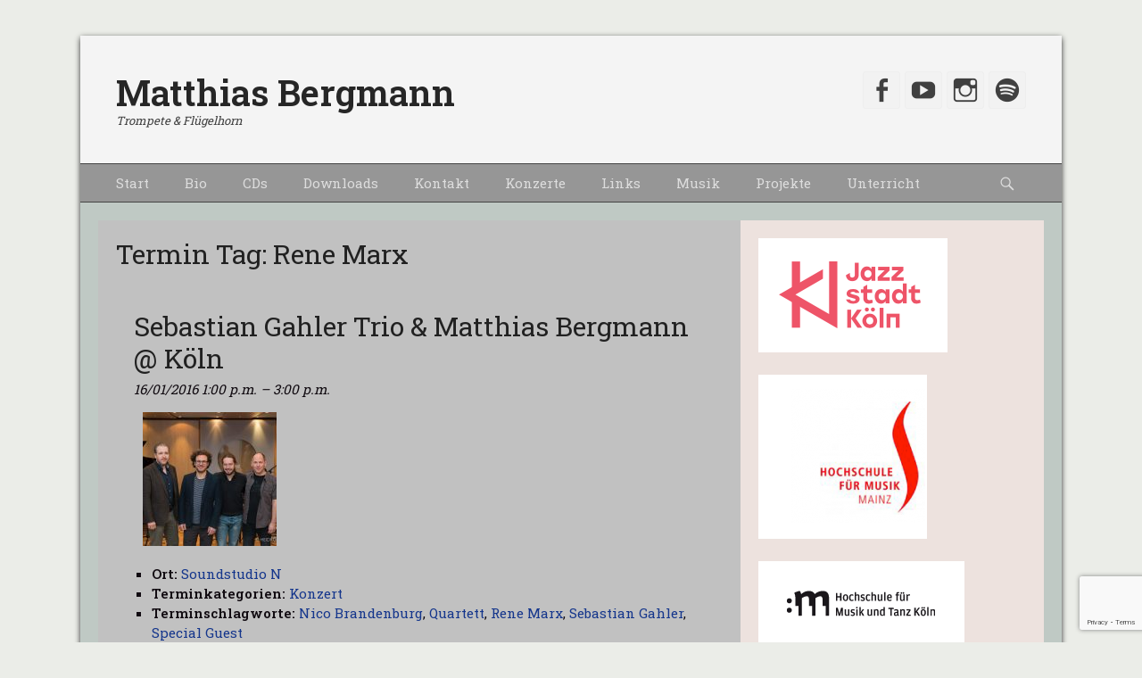

--- FILE ---
content_type: text/html; charset=UTF-8
request_url: http://matthiasbergmann.koeln/events/tag/rene-marx
body_size: 11930
content:
		<!DOCTYPE html>
		<html lang="de">
		
<head>
		<meta charset="UTF-8">
		<link rel="profile" href="http://gmpg.org/xfn/11">
		<title>Matthias Bergmann</title>
<meta name='robots' content='max-image-preview:large' />
<meta name="viewport" content="width=device-width, initial-scale=1, minimum-scale=1"><link rel='dns-prefetch' href='//www.youtube.com' />
<link rel="alternate" type="application/rss+xml" title="Matthias Bergmann &raquo; Feed" href="http://matthiasbergmann.koeln/feed" />
<script type="text/javascript">
/* <![CDATA[ */
window._wpemojiSettings = {"baseUrl":"https:\/\/s.w.org\/images\/core\/emoji\/15.0.3\/72x72\/","ext":".png","svgUrl":"https:\/\/s.w.org\/images\/core\/emoji\/15.0.3\/svg\/","svgExt":".svg","source":{"concatemoji":"http:\/\/matthiasbergmann.koeln\/wp-includes\/js\/wp-emoji-release.min.js?ver=6.6.4"}};
/*! This file is auto-generated */
!function(i,n){var o,s,e;function c(e){try{var t={supportTests:e,timestamp:(new Date).valueOf()};sessionStorage.setItem(o,JSON.stringify(t))}catch(e){}}function p(e,t,n){e.clearRect(0,0,e.canvas.width,e.canvas.height),e.fillText(t,0,0);var t=new Uint32Array(e.getImageData(0,0,e.canvas.width,e.canvas.height).data),r=(e.clearRect(0,0,e.canvas.width,e.canvas.height),e.fillText(n,0,0),new Uint32Array(e.getImageData(0,0,e.canvas.width,e.canvas.height).data));return t.every(function(e,t){return e===r[t]})}function u(e,t,n){switch(t){case"flag":return n(e,"\ud83c\udff3\ufe0f\u200d\u26a7\ufe0f","\ud83c\udff3\ufe0f\u200b\u26a7\ufe0f")?!1:!n(e,"\ud83c\uddfa\ud83c\uddf3","\ud83c\uddfa\u200b\ud83c\uddf3")&&!n(e,"\ud83c\udff4\udb40\udc67\udb40\udc62\udb40\udc65\udb40\udc6e\udb40\udc67\udb40\udc7f","\ud83c\udff4\u200b\udb40\udc67\u200b\udb40\udc62\u200b\udb40\udc65\u200b\udb40\udc6e\u200b\udb40\udc67\u200b\udb40\udc7f");case"emoji":return!n(e,"\ud83d\udc26\u200d\u2b1b","\ud83d\udc26\u200b\u2b1b")}return!1}function f(e,t,n){var r="undefined"!=typeof WorkerGlobalScope&&self instanceof WorkerGlobalScope?new OffscreenCanvas(300,150):i.createElement("canvas"),a=r.getContext("2d",{willReadFrequently:!0}),o=(a.textBaseline="top",a.font="600 32px Arial",{});return e.forEach(function(e){o[e]=t(a,e,n)}),o}function t(e){var t=i.createElement("script");t.src=e,t.defer=!0,i.head.appendChild(t)}"undefined"!=typeof Promise&&(o="wpEmojiSettingsSupports",s=["flag","emoji"],n.supports={everything:!0,everythingExceptFlag:!0},e=new Promise(function(e){i.addEventListener("DOMContentLoaded",e,{once:!0})}),new Promise(function(t){var n=function(){try{var e=JSON.parse(sessionStorage.getItem(o));if("object"==typeof e&&"number"==typeof e.timestamp&&(new Date).valueOf()<e.timestamp+604800&&"object"==typeof e.supportTests)return e.supportTests}catch(e){}return null}();if(!n){if("undefined"!=typeof Worker&&"undefined"!=typeof OffscreenCanvas&&"undefined"!=typeof URL&&URL.createObjectURL&&"undefined"!=typeof Blob)try{var e="postMessage("+f.toString()+"("+[JSON.stringify(s),u.toString(),p.toString()].join(",")+"));",r=new Blob([e],{type:"text/javascript"}),a=new Worker(URL.createObjectURL(r),{name:"wpTestEmojiSupports"});return void(a.onmessage=function(e){c(n=e.data),a.terminate(),t(n)})}catch(e){}c(n=f(s,u,p))}t(n)}).then(function(e){for(var t in e)n.supports[t]=e[t],n.supports.everything=n.supports.everything&&n.supports[t],"flag"!==t&&(n.supports.everythingExceptFlag=n.supports.everythingExceptFlag&&n.supports[t]);n.supports.everythingExceptFlag=n.supports.everythingExceptFlag&&!n.supports.flag,n.DOMReady=!1,n.readyCallback=function(){n.DOMReady=!0}}).then(function(){return e}).then(function(){var e;n.supports.everything||(n.readyCallback(),(e=n.source||{}).concatemoji?t(e.concatemoji):e.wpemoji&&e.twemoji&&(t(e.twemoji),t(e.wpemoji)))}))}((window,document),window._wpemojiSettings);
/* ]]> */
</script>
<link rel='stylesheet' id='sbi_styles-css' href='http://matthiasbergmann.koeln/wp-content/plugins/instagram-feed/css/sbi-styles.min.css?ver=6.5.0' type='text/css' media='all' />
<style id='wp-emoji-styles-inline-css' type='text/css'>

	img.wp-smiley, img.emoji {
		display: inline !important;
		border: none !important;
		box-shadow: none !important;
		height: 1em !important;
		width: 1em !important;
		margin: 0 0.07em !important;
		vertical-align: -0.1em !important;
		background: none !important;
		padding: 0 !important;
	}
</style>
<link rel='stylesheet' id='wp-block-library-css' href='http://matthiasbergmann.koeln/wp-includes/css/dist/block-library/style.min.css?ver=6.6.4' type='text/css' media='all' />
<link rel='stylesheet' id='wpda_youtube_gutenberg_css-css' href='http://matthiasbergmann.koeln/wp-content/plugins/youtube-video-player/admin/gutenberg/style.css?ver=6.6.4' type='text/css' media='all' />
<style id='classic-theme-styles-inline-css' type='text/css'>
/*! This file is auto-generated */
.wp-block-button__link{color:#fff;background-color:#32373c;border-radius:9999px;box-shadow:none;text-decoration:none;padding:calc(.667em + 2px) calc(1.333em + 2px);font-size:1.125em}.wp-block-file__button{background:#32373c;color:#fff;text-decoration:none}
</style>
<style id='global-styles-inline-css' type='text/css'>
:root{--wp--preset--aspect-ratio--square: 1;--wp--preset--aspect-ratio--4-3: 4/3;--wp--preset--aspect-ratio--3-4: 3/4;--wp--preset--aspect-ratio--3-2: 3/2;--wp--preset--aspect-ratio--2-3: 2/3;--wp--preset--aspect-ratio--16-9: 16/9;--wp--preset--aspect-ratio--9-16: 9/16;--wp--preset--color--black: #000000;--wp--preset--color--cyan-bluish-gray: #abb8c3;--wp--preset--color--white: #ffffff;--wp--preset--color--pale-pink: #f78da7;--wp--preset--color--vivid-red: #cf2e2e;--wp--preset--color--luminous-vivid-orange: #ff6900;--wp--preset--color--luminous-vivid-amber: #fcb900;--wp--preset--color--light-green-cyan: #7bdcb5;--wp--preset--color--vivid-green-cyan: #00d084;--wp--preset--color--pale-cyan-blue: #8ed1fc;--wp--preset--color--vivid-cyan-blue: #0693e3;--wp--preset--color--vivid-purple: #9b51e0;--wp--preset--gradient--vivid-cyan-blue-to-vivid-purple: linear-gradient(135deg,rgba(6,147,227,1) 0%,rgb(155,81,224) 100%);--wp--preset--gradient--light-green-cyan-to-vivid-green-cyan: linear-gradient(135deg,rgb(122,220,180) 0%,rgb(0,208,130) 100%);--wp--preset--gradient--luminous-vivid-amber-to-luminous-vivid-orange: linear-gradient(135deg,rgba(252,185,0,1) 0%,rgba(255,105,0,1) 100%);--wp--preset--gradient--luminous-vivid-orange-to-vivid-red: linear-gradient(135deg,rgba(255,105,0,1) 0%,rgb(207,46,46) 100%);--wp--preset--gradient--very-light-gray-to-cyan-bluish-gray: linear-gradient(135deg,rgb(238,238,238) 0%,rgb(169,184,195) 100%);--wp--preset--gradient--cool-to-warm-spectrum: linear-gradient(135deg,rgb(74,234,220) 0%,rgb(151,120,209) 20%,rgb(207,42,186) 40%,rgb(238,44,130) 60%,rgb(251,105,98) 80%,rgb(254,248,76) 100%);--wp--preset--gradient--blush-light-purple: linear-gradient(135deg,rgb(255,206,236) 0%,rgb(152,150,240) 100%);--wp--preset--gradient--blush-bordeaux: linear-gradient(135deg,rgb(254,205,165) 0%,rgb(254,45,45) 50%,rgb(107,0,62) 100%);--wp--preset--gradient--luminous-dusk: linear-gradient(135deg,rgb(255,203,112) 0%,rgb(199,81,192) 50%,rgb(65,88,208) 100%);--wp--preset--gradient--pale-ocean: linear-gradient(135deg,rgb(255,245,203) 0%,rgb(182,227,212) 50%,rgb(51,167,181) 100%);--wp--preset--gradient--electric-grass: linear-gradient(135deg,rgb(202,248,128) 0%,rgb(113,206,126) 100%);--wp--preset--gradient--midnight: linear-gradient(135deg,rgb(2,3,129) 0%,rgb(40,116,252) 100%);--wp--preset--font-size--small: 13px;--wp--preset--font-size--medium: 20px;--wp--preset--font-size--large: 36px;--wp--preset--font-size--x-large: 42px;--wp--preset--spacing--20: 0.44rem;--wp--preset--spacing--30: 0.67rem;--wp--preset--spacing--40: 1rem;--wp--preset--spacing--50: 1.5rem;--wp--preset--spacing--60: 2.25rem;--wp--preset--spacing--70: 3.38rem;--wp--preset--spacing--80: 5.06rem;--wp--preset--shadow--natural: 6px 6px 9px rgba(0, 0, 0, 0.2);--wp--preset--shadow--deep: 12px 12px 50px rgba(0, 0, 0, 0.4);--wp--preset--shadow--sharp: 6px 6px 0px rgba(0, 0, 0, 0.2);--wp--preset--shadow--outlined: 6px 6px 0px -3px rgba(255, 255, 255, 1), 6px 6px rgba(0, 0, 0, 1);--wp--preset--shadow--crisp: 6px 6px 0px rgba(0, 0, 0, 1);}:where(.is-layout-flex){gap: 0.5em;}:where(.is-layout-grid){gap: 0.5em;}body .is-layout-flex{display: flex;}.is-layout-flex{flex-wrap: wrap;align-items: center;}.is-layout-flex > :is(*, div){margin: 0;}body .is-layout-grid{display: grid;}.is-layout-grid > :is(*, div){margin: 0;}:where(.wp-block-columns.is-layout-flex){gap: 2em;}:where(.wp-block-columns.is-layout-grid){gap: 2em;}:where(.wp-block-post-template.is-layout-flex){gap: 1.25em;}:where(.wp-block-post-template.is-layout-grid){gap: 1.25em;}.has-black-color{color: var(--wp--preset--color--black) !important;}.has-cyan-bluish-gray-color{color: var(--wp--preset--color--cyan-bluish-gray) !important;}.has-white-color{color: var(--wp--preset--color--white) !important;}.has-pale-pink-color{color: var(--wp--preset--color--pale-pink) !important;}.has-vivid-red-color{color: var(--wp--preset--color--vivid-red) !important;}.has-luminous-vivid-orange-color{color: var(--wp--preset--color--luminous-vivid-orange) !important;}.has-luminous-vivid-amber-color{color: var(--wp--preset--color--luminous-vivid-amber) !important;}.has-light-green-cyan-color{color: var(--wp--preset--color--light-green-cyan) !important;}.has-vivid-green-cyan-color{color: var(--wp--preset--color--vivid-green-cyan) !important;}.has-pale-cyan-blue-color{color: var(--wp--preset--color--pale-cyan-blue) !important;}.has-vivid-cyan-blue-color{color: var(--wp--preset--color--vivid-cyan-blue) !important;}.has-vivid-purple-color{color: var(--wp--preset--color--vivid-purple) !important;}.has-black-background-color{background-color: var(--wp--preset--color--black) !important;}.has-cyan-bluish-gray-background-color{background-color: var(--wp--preset--color--cyan-bluish-gray) !important;}.has-white-background-color{background-color: var(--wp--preset--color--white) !important;}.has-pale-pink-background-color{background-color: var(--wp--preset--color--pale-pink) !important;}.has-vivid-red-background-color{background-color: var(--wp--preset--color--vivid-red) !important;}.has-luminous-vivid-orange-background-color{background-color: var(--wp--preset--color--luminous-vivid-orange) !important;}.has-luminous-vivid-amber-background-color{background-color: var(--wp--preset--color--luminous-vivid-amber) !important;}.has-light-green-cyan-background-color{background-color: var(--wp--preset--color--light-green-cyan) !important;}.has-vivid-green-cyan-background-color{background-color: var(--wp--preset--color--vivid-green-cyan) !important;}.has-pale-cyan-blue-background-color{background-color: var(--wp--preset--color--pale-cyan-blue) !important;}.has-vivid-cyan-blue-background-color{background-color: var(--wp--preset--color--vivid-cyan-blue) !important;}.has-vivid-purple-background-color{background-color: var(--wp--preset--color--vivid-purple) !important;}.has-black-border-color{border-color: var(--wp--preset--color--black) !important;}.has-cyan-bluish-gray-border-color{border-color: var(--wp--preset--color--cyan-bluish-gray) !important;}.has-white-border-color{border-color: var(--wp--preset--color--white) !important;}.has-pale-pink-border-color{border-color: var(--wp--preset--color--pale-pink) !important;}.has-vivid-red-border-color{border-color: var(--wp--preset--color--vivid-red) !important;}.has-luminous-vivid-orange-border-color{border-color: var(--wp--preset--color--luminous-vivid-orange) !important;}.has-luminous-vivid-amber-border-color{border-color: var(--wp--preset--color--luminous-vivid-amber) !important;}.has-light-green-cyan-border-color{border-color: var(--wp--preset--color--light-green-cyan) !important;}.has-vivid-green-cyan-border-color{border-color: var(--wp--preset--color--vivid-green-cyan) !important;}.has-pale-cyan-blue-border-color{border-color: var(--wp--preset--color--pale-cyan-blue) !important;}.has-vivid-cyan-blue-border-color{border-color: var(--wp--preset--color--vivid-cyan-blue) !important;}.has-vivid-purple-border-color{border-color: var(--wp--preset--color--vivid-purple) !important;}.has-vivid-cyan-blue-to-vivid-purple-gradient-background{background: var(--wp--preset--gradient--vivid-cyan-blue-to-vivid-purple) !important;}.has-light-green-cyan-to-vivid-green-cyan-gradient-background{background: var(--wp--preset--gradient--light-green-cyan-to-vivid-green-cyan) !important;}.has-luminous-vivid-amber-to-luminous-vivid-orange-gradient-background{background: var(--wp--preset--gradient--luminous-vivid-amber-to-luminous-vivid-orange) !important;}.has-luminous-vivid-orange-to-vivid-red-gradient-background{background: var(--wp--preset--gradient--luminous-vivid-orange-to-vivid-red) !important;}.has-very-light-gray-to-cyan-bluish-gray-gradient-background{background: var(--wp--preset--gradient--very-light-gray-to-cyan-bluish-gray) !important;}.has-cool-to-warm-spectrum-gradient-background{background: var(--wp--preset--gradient--cool-to-warm-spectrum) !important;}.has-blush-light-purple-gradient-background{background: var(--wp--preset--gradient--blush-light-purple) !important;}.has-blush-bordeaux-gradient-background{background: var(--wp--preset--gradient--blush-bordeaux) !important;}.has-luminous-dusk-gradient-background{background: var(--wp--preset--gradient--luminous-dusk) !important;}.has-pale-ocean-gradient-background{background: var(--wp--preset--gradient--pale-ocean) !important;}.has-electric-grass-gradient-background{background: var(--wp--preset--gradient--electric-grass) !important;}.has-midnight-gradient-background{background: var(--wp--preset--gradient--midnight) !important;}.has-small-font-size{font-size: var(--wp--preset--font-size--small) !important;}.has-medium-font-size{font-size: var(--wp--preset--font-size--medium) !important;}.has-large-font-size{font-size: var(--wp--preset--font-size--large) !important;}.has-x-large-font-size{font-size: var(--wp--preset--font-size--x-large) !important;}
:where(.wp-block-post-template.is-layout-flex){gap: 1.25em;}:where(.wp-block-post-template.is-layout-grid){gap: 1.25em;}
:where(.wp-block-columns.is-layout-flex){gap: 2em;}:where(.wp-block-columns.is-layout-grid){gap: 2em;}
:root :where(.wp-block-pullquote){font-size: 1.5em;line-height: 1.6;}
</style>
<link rel='stylesheet' id='contact-form-7-css' href='http://matthiasbergmann.koeln/wp-content/plugins/contact-form-7/includes/css/styles.css?ver=5.9.8' type='text/css' media='all' />
<link rel='stylesheet' id='document-gallery-css' href='http://matthiasbergmann.koeln/wp-content/plugins/document-gallery/assets/css/style.min.css?ver=4.4.4' type='text/css' media='all' />
<link rel='stylesheet' id='catchbase-web-font-css' href='//fonts.googleapis.com/css?family=Roboto+Slab:300,300italic,regular,italic,600,600italic&#038;subset=latin' type='text/css' media='all' />
<link rel='stylesheet' id='catchbase-style-css' href='http://matthiasbergmann.koeln/wp-content/themes/catch-base-pro/style.css?ver=3.9' type='text/css' media='all' />
<link rel='stylesheet' id='genericons-css' href='http://matthiasbergmann.koeln/wp-content/themes/catch-base-pro/css/genericons/genericons.css?ver=3.4.1' type='text/css' media='all' />
<link rel='stylesheet' id='catchbase-dark-css' href='http://matthiasbergmann.koeln/wp-content/themes/catch-base-pro/css/colors/dark.css' type='text/css' media='all' />
<link rel='stylesheet' id='catchbase-responsive-css' href='http://matthiasbergmann.koeln/wp-content/themes/catch-base-pro/css/responsive.css?ver=6.6.4' type='text/css' media='all' />
<link rel='stylesheet' id='jquery-sidr-css' href='http://matthiasbergmann.koeln/wp-content/themes/catch-base-pro/css/jquery.sidr.dark.min.css?ver=2.1.0' type='text/css' media='all' />
<link rel='stylesheet' id='dashicons-css' href='http://matthiasbergmann.koeln/wp-includes/css/dashicons.min.css?ver=6.6.4' type='text/css' media='all' />
<link rel='stylesheet' id='thickbox-css' href='http://matthiasbergmann.koeln/wp-includes/js/thickbox/thickbox.css?ver=6.6.4' type='text/css' media='all' />
<link rel='stylesheet' id='front_end_youtube_style-css' href='http://matthiasbergmann.koeln/wp-content/plugins/youtube-video-player/front_end/styles/baze_styles_youtube.css?ver=6.6.4' type='text/css' media='all' />
		<script type="text/javascript">
			ajaxurl = typeof(ajaxurl) !== 'string' ? 'http://matthiasbergmann.koeln/wp-admin/admin-ajax.php' : ajaxurl;
		</script>
		<script type="text/javascript" src="http://matthiasbergmann.koeln/wp-includes/js/jquery/jquery.min.js?ver=3.7.1" id="jquery-core-js"></script>
<script type="text/javascript" src="http://matthiasbergmann.koeln/wp-includes/js/jquery/jquery-migrate.min.js?ver=3.4.1" id="jquery-migrate-js"></script>
<script type="text/javascript" src="http://matthiasbergmann.koeln/wp-content/themes/catch-base-pro/js/jquery.sidr.min.js?ver=1.2.1.1" id="jquery-sidr-js"></script>
<script type="text/javascript" src="http://matthiasbergmann.koeln/wp-content/themes/catch-base-pro/js/catchbase-custom-scripts.min.js" id="catchbase-custom-scripts-js"></script>
<!--[if lt IE 9]>
<script type="text/javascript" src="http://matthiasbergmann.koeln/wp-content/themes/catch-base-pro/js/html5.min.js?ver=3.7.3" id="catchbase-html5-js"></script>
<![endif]-->
<script type="text/javascript" src="http://matthiasbergmann.koeln/wp-content/plugins/youtube-video-player/front_end/scripts/youtube_embed_front_end.js?ver=6.6.4" id="youtube_front_end_api_js-js"></script>
<script type="text/javascript" src="https://www.youtube.com/iframe_api?ver=6.6.4" id="youtube_api_js-js"></script>
<link rel="https://api.w.org/" href="http://matthiasbergmann.koeln/wp-json/" /><link rel="EditURI" type="application/rsd+xml" title="RSD" href="http://matthiasbergmann.koeln/xmlrpc.php?rsd" />
<meta name="generator" content="WordPress 6.6.4" />
<link rel='shortlink' href='http://matthiasbergmann.koeln/?p=0' />
<style type="text/css" id="custom-background-css">
body.custom-background { background-color: #ebede8; }
</style>
	<link rel="icon" href="http://matthiasbergmann.koeln/wp-content/uploads/2016/09/cropped-cropped-Flügelhorn-1-32x32.jpg" sizes="32x32" />
<link rel="icon" href="http://matthiasbergmann.koeln/wp-content/uploads/2016/09/cropped-cropped-Flügelhorn-1-192x192.jpg" sizes="192x192" />
<link rel="apple-touch-icon" href="http://matthiasbergmann.koeln/wp-content/uploads/2016/09/cropped-cropped-Flügelhorn-1-180x180.jpg" />
<meta name="msapplication-TileImage" content="http://matthiasbergmann.koeln/wp-content/uploads/2016/09/cropped-cropped-Flügelhorn-1-270x270.jpg" />
<!-- Matthias Bergmann inline CSS Styles -->
<style type="text/css" media="screen">
.site-title a, .site-description { color: #262626; }
body, button, input, select, textarea { color: #110b11; }
a { color: #15368c; }
a:hover, a:focus, a:active { color: #404040; }
#masthead { background-color: #f4f4f4; }
.site-title a:hover { color: #21759b; }
.site-description { color: #404040; }
#content { background-color: #bfc9c4; }
#main { background-color: #c1c1c1; }
.page-title, #main .entry-title, #main .entry-title a { color: #212121; }
#main .entry-title a:hover { color: #21759b; }
#main .entry-meta a { color: #21759b; }
#main .entry-meta a:hover { color: #404040; }
.sidebar-primary, .sidebar-secondary { background-color: #ede2de; }
.sidebar-primary .widget-wrap .widget-title, .sidebar-primary .widget-wrap .widget-title a, .sidebar-secondary .widget-wrap .widget-title, .widget-wrap .sidebar-secondary .widget-title a { color: #404040; }
.sidebar-primary .widget-wrap, .sidebar-secondary .widget-wrap { color: #404040; }
.sidebar-primary .widget-wrap a, .sidebar-secondary .widget-wrap a { color: #404040; }
#nav-below, #infinite-handle { background-color: #a8a8a8; }
#nav-below:hover { background-color: #ffffff; }
#nav-below .wp-pagenavi span.pages { color: #404040; }
#nav-below a, #nav-below .wp-pagenavi a, #nav-below .wp-pagenavi span, #infinite-handle span button { color: #21759b; }
#nav-below a:hover, #nav-below .wp-pagenavi a:hover, #nav-below .wp-pagenavi span.current, #infinite-handle span button:hover, #infinite-handle span button:focus { color: #ffffff; }
#nav-below .wp-pagenavi a, #infinite-handle span button { background-color: #474747; }
#nav-below .wp-pagenavi a:hover, #nav-below .wp-pagenavi span.current,  #infinite-handle span button:hover, #infinite-handle span button:focus { background-color: #000000; }
#site-generator { background-color: #eaeaea; color: #404040; }
#site-generator a { color: #21759b; }
#supplementary { background-color: #ffffff; }
#supplementary .widget { background-color: #ffffff; }
#supplementary .widget-wrap .widget-title, #supplementary .widget-wrap .widget-title a { color: #404040; }
#supplementary .widget-wrap { color: #404040; }
#supplementary .widget-wrap a { color: #21759b; }
#promotion-message { background-color: #ffffff; color: #404040;  }
#promotion-message a { color: #21759b; }
#feature-slider { background-color: #ffffff; }
#featured-content { background-color: #e2e2e2; }
#featured-content .entry-title, #featured-content .entry-title a { color: #404040; }
#featured-content { color: #404040; }
#featured-content a { color: #21759b; }
.nav-primary { background-color: #969696; }
.nav-primary ul.menu a { color: #2d2d2d; }
.nav-primary ul.menu li:hover > a, .nav-primary ul.menu a:focus, .nav-primary ul.menu .current-menu-item > a, .nav-primary ul.menu .current-menu-ancestor > a, .nav-primary ul.menu .current_page_item > a, .nav-primary ul.menu .current_page_ancestor > a { background-color: #ffffff; color: #1c0014; }
.nav-primary ul.menu .sub-menu a, .nav-primary ul.menu .children a { background-color: #afafaf; color: #232323; }
.nav-secondary { background-color: #dbdbdb; }
.nav-secondary ul.menu a { color: #666666; }
.nav-secondary ul.menu li:hover > a, .nav-secondary ul.menu a:focus, .nav-secondary ul.menu .current-menu-item > a, .nav-secondary ul.menu .current-menu-ancestor > a, .nav-secondary ul.menu .current_page_item > a, .nav-secondary ul.menu .current_page_ancestor > a { background-color: #f2f2f2; color: #21759b; }
.nav-secondary ul.menu .sub-menu a, .nav-secondary ul.menu .children a { background-color: #f2f2f2; color: #666666; }
.sidebar-header-right .wrapper, .sidebar-header-right .widget_nav_menu { background-color: #ffffff; }
.sidebar-header-right ul.menu a { color: #666666; }
.sidebar-header-right ul.menu li:hover > a, .sidebar-header-right ul.menu a:focus, .sidebar-header-right ul.menu .current-menu-item > a, .sidebar-header-right ul.menu .current-menu-ancestor > a { background-color: #ffffff; color: #21759b; }
.sidebar-header-right ul.menu .sub-menu a { background-color: #ffffff; color: #666666; }
.nav-footer { background-color: #cecece; }
.nav-footer ul.menu a { color: #666666; }
.nav-footer ul.menu li:hover > a, .nav-footer ul.menu a:focus, .nav-footer ul.menu .current-menu-item > a, .nav-footer ul.menu .current-menu-ancestor > a, .nav-footer ul.menu .current_page_item > a, .nav-footer ul.menu .current_page_ancestor > a { background-color: #ffffff; color: #21759b; }
.nav-footer ul.menu .sub-menu a, .nav-footer ul.menu .children a { background-color: #ffffff; color: #666666; }
body, button, input, select, textarea { font-family: "Roboto Slab", serif; }
.site-title { font-family: "Roboto Slab", serif; }
.site-description { font-family: "Roboto Slab", serif; }
.page-title, #main .entry-container .entry-title, #featured-content .entry-title { font-family: "Roboto Slab", serif; }
#main .entry-container, #featured-content { font-family: "Roboto Slab", serif; }
h1, h2, h3, h4, h5, h6 { font-family: "Roboto Slab", serif; }
.widget_catchbase_social_icons .genericon { font-size:30px; }
</style>
</head>

<body class="archive custom-background two-columns content-left excerpt-thumbnail-featured-image mobile-menu-one eo-tc-page">
		<div id="page" class="hfeed site">
				<header id="masthead" role="banner">
    		<div class="wrapper">
		
    <div id="mobile-header-left-menu" class="mobile-menu-anchor page-menu">
        <a href="#mobile-header-left-nav" id="header-left-menu" class="genericon genericon-menu">
            <span class="mobile-menu-text">Menu</span>
        </a>
    </div><!-- #mobile-header-menu -->

    <div id="site-branding"><div id="site-header"><p class="site-title"><a href="http://matthiasbergmann.koeln/">Matthias Bergmann</a></p><p class="site-description">Trompete &amp; Flügelhorn</p></div><!-- #site-header --></div><!-- #site-branding-->

<aside class="sidebar sidebar-header-right widget-area">
						<section class="widget widget_catchbase_social_icons" id="header-right-social-icons">
				<div class="widget-wrap">
					<a class="genericon_parent genericon genericon-facebook-alt" target="_blank" title="Facebook" href="https://www.facebook.com/matthias.bergmann.75"><span class="screen-reader-text">Facebook</span> </a><a class="genericon_parent genericon genericon-youtube" target="_blank" title="YouTube" href="https://www.youtube.com/user/Now178"><span class="screen-reader-text">YouTube</span> </a><a class="genericon_parent genericon genericon-instagram" target="_blank" title="Instagram" href="https://www.instagram.com/matthiasbergmannkoeln/"><span class="screen-reader-text">Instagram</span> </a><a class="genericon_parent genericon genericon-spotify" target="_blank" title="Spotify" href="https://open.spotify.com/artist/49uckutGKzv0sxxUBq9agm?si=7PW0Ni-CQcS04e7LQg86ZA"><span class="screen-reader-text">Spotify</span> </a>				</div><!-- .widget-wrap -->
			</section><!-- #header-right-social-icons -->
		</aside><!-- .sidebar .header-sidebar .widget-area -->

			</div><!-- .wrapper -->
		</header><!-- #masthead -->
		<!-- Disable Header Image -->    	<nav class="nav-primary search-enabled" role="navigation">
            <div class="wrapper">
                <h3 class="assistive-text">Prim&auml;rmenu</h3>
                <div class="screen-reader-text skip-link"><a href="#content" title="Weiter zum Inhalt">Weiter zum Inhalt</a></div>
                <div class="menu catchbase-nav-menu"><ul><li ><a href="http://matthiasbergmann.koeln/">Start</a></li><li class="page_item page-item-42 page_item_has_children"><a href="http://matthiasbergmann.koeln/bio">Bio</a><ul class='children'><li class="page_item page-item-1239 current_page_parent"><a href="http://matthiasbergmann.koeln/bio/blog">Blog</a></li></ul></li><li class="page_item page-item-40"><a href="http://matthiasbergmann.koeln/cds">CDs</a></li><li class="page_item page-item-36 page_item_has_children"><a href="http://matthiasbergmann.koeln/downloads">Downloads</a><ul class='children'><li class="page_item page-item-80"><a href="http://matthiasbergmann.koeln/downloads/pressefotos-infos">Pressefotos &#038; Infos</a></li><li class="page_item page-item-82"><a href="http://matthiasbergmann.koeln/downloads/noten">Noten</a></li><li class="page_item page-item-84"><a href="http://matthiasbergmann.koeln/downloads/etueden">Etüden</a></li><li class="page_item page-item-86"><a href="http://matthiasbergmann.koeln/downloads/playalongs">Playalongs</a></li><li class="page_item page-item-3434"><a href="http://matthiasbergmann.koeln/downloads/sheet-music-favourites">Sheet Music &#8211; Favourites</a></li></ul></li><li class="page_item page-item-2 page_item_has_children"><a href="http://matthiasbergmann.koeln/kontakt">Kontakt</a><ul class='children'><li class="page_item page-item-202"><a href="http://matthiasbergmann.koeln/kontakt/impressum">Impressum</a></li><li class="page_item page-item-2460"><a href="http://matthiasbergmann.koeln/kontakt/datenschutzerklaerung">Datenschutzerklärung</a></li></ul></li><li class="page_item page-item-38 page_item_has_children"><a href="http://matthiasbergmann.koeln/konzerte">Konzerte</a><ul class='children'><li class="page_item page-item-345"><a href="http://matthiasbergmann.koeln/konzerte/uebersicht">Übersicht</a></li></ul></li><li class="page_item page-item-58"><a href="http://matthiasbergmann.koeln/links">Links</a></li><li class="page_item page-item-53"><a href="http://matthiasbergmann.koeln/musik">Musik</a></li><li class="page_item page-item-51 page_item_has_children"><a href="http://matthiasbergmann.koeln/projekte">Projekte</a><ul class='children'><li class="page_item page-item-5838 page_item_has_children"><a href="http://matthiasbergmann.koeln/projekte/matthias-bergmann-quartett-pretend-its-a-city">Matthias Bergmann Quartett &#8211; Pretend It&#8217;s A City</a><ul class='children'><li class="page_item page-item-5976"><a href="http://matthiasbergmann.koeln/projekte/matthias-bergmann-quartett-pretend-its-a-city/presse">Presse</a></li></ul></li><li class="page_item page-item-64 page_item_has_children"><a href="http://matthiasbergmann.koeln/projekte/matthias-bergmann-quintett">Matthias Bergmann Quintett</a><ul class='children'><li class="page_item page-item-388"><a href="http://matthiasbergmann.koeln/projekte/matthias-bergmann-quintett/presse">Presse</a></li></ul></li><li class="page_item page-item-3153 page_item_has_children"><a href="http://matthiasbergmann.koeln/projekte/moritz-bergmann-quintett-feat-sandra-hempel">Bergmann &#8211; Moritz Quintet feat. Sandra Hempel</a><ul class='children'><li class="page_item page-item-4880"><a href="http://matthiasbergmann.koeln/projekte/moritz-bergmann-quintett-feat-sandra-hempel/presse">Presse</a></li></ul></li><li class="page_item page-item-66"><a href="http://matthiasbergmann.koeln/projekte/axel-fischbacher-quintett">Axel Fischbacher Quintett / Five Birds with Strings</a></li><li class="page_item page-item-68"><a href="http://matthiasbergmann.koeln/projekte/tin-tin-deo-latin-jazz">Tin Tin Deo Latin Jazz</a></li><li class="page_item page-item-70"><a href="http://matthiasbergmann.koeln/projekte/oliver-schroer-matthias-bergmann-duo">Oliver Schroer &#8211; Matthias Bergmann Duo</a></li><li class="page_item page-item-72"><a href="http://matthiasbergmann.koeln/projekte/cologne-contemporary-jazz-orchestra">Cologne Contemporary Jazz Orchestra</a></li><li class="page_item page-item-6775"><a href="http://matthiasbergmann.koeln/projekte/hammer-bergmann-senst-feat-stefan-bauer">Hammer &#8211; Bergmann &#8211; Senst feat. Stefan Bauer</a></li><li class="page_item page-item-77"><a href="http://matthiasbergmann.koeln/projekte/matthias-bergmann-clemens-orth-duo">Matthias Bergmann &#8211; Clemens Orth Duo</a></li><li class="page_item page-item-4728"><a href="http://matthiasbergmann.koeln/projekte/fuchsthone-orchestra">Fuchsthone Orchestra</a></li><li class="page_item page-item-5336"><a href="http://matthiasbergmann.koeln/projekte/andre-nendza-on-canvas">Andre Nendza On Canvas</a></li><li class="page_item page-item-721"><a href="http://matthiasbergmann.koeln/projekte/matthias-bergmann-uli-brodersen-duo">Matthias Bergmann &#8211; Uli Brodersen Duo</a></li><li class="page_item page-item-2025"><a href="http://matthiasbergmann.koeln/projekte/sebastian-boehlen-sextett">Sebastian Böhlen Sextett</a></li></ul></li><li class="page_item page-item-55 page_item_has_children"><a href="http://matthiasbergmann.koeln/unterricht">Unterricht</a><ul class='children'><li class="page_item page-item-180"><a href="http://matthiasbergmann.koeln/unterricht/workshops">Workshops</a></li></ul></li></ul></div>                        <div id="search-toggle" class="genericon">
                            <a class="screen-reader-text" href="#search-container">Suche</a>
                        </div>

                        <div id="search-container" class="displaynone">
                            
<form role="search" method="get" class="search-form" action="http://matthiasbergmann.koeln/">
	<label>
		<span class="screen-reader-text">Suche nach:</span>
		<input type="search" class="search-field" placeholder="Suche" value="" name="s" title="Suche nach:">
	</label>
	<input type="submit" class="search-submit" value="Suche">
</form>
                        </div>
                                	</div><!-- .wrapper -->
        </nav><!-- .nav-primary -->
        		<div id="content" class="site-content">
			<div class="wrapper">
	
	<main id="main" class="site-main" role="main">

		
			
<article id="post--9999" class="post--9999 event type-event status-publish hentry excerpt-thumbnail-featured-image eo-tc-page">
	<!-- Page/Post Single Image Disabled or No Image set in Post Thumbnail -->
	<div class="entry-container">
		<header class="entry-header">
			<h1 class="entry-title">Termin Tag: <span>Rene Marx</span></h1>
		</header><!-- .entry-header -->

		<div class="entry-content">
			
	
	<article id="post-650" class="post-650 event type-event status-publish has-post-thumbnail hentry event-venue-soundstudio-n event-category-konzert event-tag-nico-brandenburg event-tag-quartett event-tag-rene-marx event-tag-sebastian-gahler event-tag-special-guest excerpt-thumbnail-featured-image eo-tc-event" itemscope itemtype="http://schema.org/Event">

	<header class="eo-event-header entry-header">

		<h2 class="eo-event-title entry-title">
			<a href="http://matthiasbergmann.koeln/events/event/sebastian-gahler-trio-matthias-bergmann-koeln" itemprop="url">
				<span itemprop="summary">Sebastian Gahler Trio &#038; Matthias Bergmann @ Köln</span>
			</a>
		</h2>

		<div class="eo-event-date">
			<time itemprop="startDate" datetime="2016-01-16T13:00:00+00:00">16/01/2016 1:00 p.m.</time> &ndash; <time itemprop="endDate" datetime="2016-01-16T15:00:00+00:00">3:00 p.m.</time>		</div>

	</header><!-- .entry-header -->

	<div class="eo-event-details event-entry-meta">

		<img width="150" height="150" src="http://matthiasbergmann.koeln/wp-content/uploads/2016/10/SoundStudioGahler-150x150.jpg" class="attachment-thumbnail eo-event-thumbnail wp-post-image" alt="" decoding="async" /><ul class="eo-event-meta"><li><strong>Ort:</strong> <a href="http://matthiasbergmann.koeln/events/venues/soundstudio-n">
				<span itemprop="location" itemscope itemtype="http://schema.org/Place">
					<span itemprop="name">Soundstudio N</span>
					<span itemprop="geo" itemscope itemtype="http://schema.org/GeoCoordinates">
						<meta itemprop="latitude" content="0.000000" />
						<meta itemprop="longitude" content="0.000000" />
					</span>
				</span>
			</a></li><li><strong>Terminkategorien:</strong> <a href="http://matthiasbergmann.koeln/events/category/konzert" rel="tag">Konzert</a></li>
<li><strong>Terminschlagworte:</strong> <a href="http://matthiasbergmann.koeln/events/tag/nico-brandenburg" rel="tag">Nico Brandenburg</a>, <a href="http://matthiasbergmann.koeln/events/tag/quartett" rel="tag">Quartett</a>, <a href="http://matthiasbergmann.koeln/events/tag/rene-marx" rel="tag">Rene Marx</a>, <a href="http://matthiasbergmann.koeln/events/tag/sebastian-gahler" rel="tag">Sebastian Gahler</a>, <a href="http://matthiasbergmann.koeln/events/tag/special-guest" rel="tag">Special Guest</a></li>
</ul>
	</div><!-- .event-entry-meta -->

	<!-- Show Event text as 'the_excerpt' or 'the_content' -->
	<div class="eo-event-content" itemprop="description"></div>

	<div style="clear:both;"></div>

</article>

	
					</div><!-- .entry-content -->
			</div><!-- .entry-container -->
</article><!-- #post-## -->
			
		
	</main><!-- #main -->


	<aside class="sidebar sidebar-primary widget-area" role="complementary">
		<section id="media_image-3" class="widget widget_media_image"><div class="widget-wrap"><a href="https://jazzstadt.de"><img width="212" height="128" src="http://matthiasbergmann.koeln/wp-content/uploads/2018/08/Bildschirmfoto-2018-08-28-um-21.08.49.png" class="image wp-image-2841  attachment-full size-full" alt="" style="max-width: 100%; height: auto;" decoding="async" loading="lazy" /></a></div><!-- .widget-wrap --></section><!-- #widget-default-search --><section id="media_image-7" class="widget widget_media_image"><div class="widget-wrap"><a href="https://www.jazz.musik.uni-mainz.de"><img width="189" height="184" src="http://matthiasbergmann.koeln/wp-content/uploads/2019/10/Bildschirmfoto-2019-10-17-um-22.29.53.png" class="image wp-image-4231  attachment-200x195 size-200x195" alt="" style="max-width: 100%; height: auto;" decoding="async" loading="lazy" /></a></div><!-- .widget-wrap --></section><!-- #widget-default-search --><section id="media_image-5" class="widget widget_media_image"><div class="widget-wrap"><a href="https://www.hfmt-koeln.de"><img width="231" height="97" src="http://matthiasbergmann.koeln/wp-content/uploads/2018/08/Bildschirmfoto-2018-08-29-um-10.48.43.png" class="image wp-image-2843  attachment-full size-full" alt="" style="max-width: 100%; height: auto;" decoding="async" loading="lazy" /></a></div><!-- .widget-wrap --></section><!-- #widget-default-search --><section id="media_image-8" class="widget widget_media_image"><div class="widget-wrap"><a href="https://www.jazzhausschule.de/musikschule/vorstudium-jazz?fbclid=IwAR1D_UUsfnii02Dvsf0gkxIGj0fGPlyILEVWlY_hva2HfT6iXcRapM0Hzoo"><img width="150" height="150" src="http://matthiasbergmann.koeln/wp-content/uploads/2022/06/Bildschirmfoto-2022-06-19-um-11.48.42-150x150.png" class="image wp-image-6293  attachment-thumbnail size-thumbnail" alt="" style="max-width: 100%; height: auto;" decoding="async" loading="lazy" /></a></div><!-- .widget-wrap --></section><!-- #widget-default-search -->	</aside><!-- .sidebar sidebar-primary widget-area -->

			</div><!-- .wrapper -->
	    </div><!-- #content -->
		            
	<footer id="colophon" class="site-footer" role="contentinfo">
    
	    	<div id="site-generator" class="two">
	    		<div class="wrapper"><div id="footer-left-content" class="copyright">Copyright &copy; 2025 <a href="https://matthiasbergmann.koeln/">Matthias Bergmann</a>. Alle Rechte vorbehalten.</div><div id="footer-right-content" class="powered">Catch Base Pro&nbsp;by&nbsp;<a target="_blank" href="https://catchthemes.com/">Catch Themes</a></div>
				</div><!-- .wrapper -->
			</div><!-- #site-generator -->	</footer><!-- #colophon -->
			</div><!-- #page -->
		
<a href="#masthead" id="scrollup" class="genericon"><span class="screen-reader-text">Nach oben scrollen</span></a><nav id="mobile-header-left-nav" class="mobile-menu" role="navigation"><div class="menu"><ul>
<li ><a href="http://matthiasbergmann.koeln/">Start</a></li><li class="page_item page-item-42 page_item_has_children"><a href="http://matthiasbergmann.koeln/bio">Bio</a>
<ul class='children'>
	<li class="page_item page-item-1239 current_page_parent"><a href="http://matthiasbergmann.koeln/bio/blog">Blog</a></li>
</ul>
</li>
<li class="page_item page-item-40"><a href="http://matthiasbergmann.koeln/cds">CDs</a></li>
<li class="page_item page-item-36 page_item_has_children"><a href="http://matthiasbergmann.koeln/downloads">Downloads</a>
<ul class='children'>
	<li class="page_item page-item-80"><a href="http://matthiasbergmann.koeln/downloads/pressefotos-infos">Pressefotos &#038; Infos</a></li>
	<li class="page_item page-item-82"><a href="http://matthiasbergmann.koeln/downloads/noten">Noten</a></li>
	<li class="page_item page-item-84"><a href="http://matthiasbergmann.koeln/downloads/etueden">Etüden</a></li>
	<li class="page_item page-item-86"><a href="http://matthiasbergmann.koeln/downloads/playalongs">Playalongs</a></li>
	<li class="page_item page-item-3434"><a href="http://matthiasbergmann.koeln/downloads/sheet-music-favourites">Sheet Music &#8211; Favourites</a></li>
</ul>
</li>
<li class="page_item page-item-2 page_item_has_children"><a href="http://matthiasbergmann.koeln/kontakt">Kontakt</a>
<ul class='children'>
	<li class="page_item page-item-202"><a href="http://matthiasbergmann.koeln/kontakt/impressum">Impressum</a></li>
	<li class="page_item page-item-2460"><a href="http://matthiasbergmann.koeln/kontakt/datenschutzerklaerung">Datenschutzerklärung</a></li>
</ul>
</li>
<li class="page_item page-item-38 page_item_has_children"><a href="http://matthiasbergmann.koeln/konzerte">Konzerte</a>
<ul class='children'>
	<li class="page_item page-item-345"><a href="http://matthiasbergmann.koeln/konzerte/uebersicht">Übersicht</a></li>
</ul>
</li>
<li class="page_item page-item-58"><a href="http://matthiasbergmann.koeln/links">Links</a></li>
<li class="page_item page-item-53"><a href="http://matthiasbergmann.koeln/musik">Musik</a></li>
<li class="page_item page-item-51 page_item_has_children"><a href="http://matthiasbergmann.koeln/projekte">Projekte</a>
<ul class='children'>
	<li class="page_item page-item-5838 page_item_has_children"><a href="http://matthiasbergmann.koeln/projekte/matthias-bergmann-quartett-pretend-its-a-city">Matthias Bergmann Quartett &#8211; Pretend It&#8217;s A City</a>
	<ul class='children'>
		<li class="page_item page-item-5976"><a href="http://matthiasbergmann.koeln/projekte/matthias-bergmann-quartett-pretend-its-a-city/presse">Presse</a></li>
	</ul>
</li>
	<li class="page_item page-item-64 page_item_has_children"><a href="http://matthiasbergmann.koeln/projekte/matthias-bergmann-quintett">Matthias Bergmann Quintett</a>
	<ul class='children'>
		<li class="page_item page-item-388"><a href="http://matthiasbergmann.koeln/projekte/matthias-bergmann-quintett/presse">Presse</a></li>
	</ul>
</li>
	<li class="page_item page-item-3153 page_item_has_children"><a href="http://matthiasbergmann.koeln/projekte/moritz-bergmann-quintett-feat-sandra-hempel">Bergmann &#8211; Moritz Quintet feat. Sandra Hempel</a>
	<ul class='children'>
		<li class="page_item page-item-4880"><a href="http://matthiasbergmann.koeln/projekte/moritz-bergmann-quintett-feat-sandra-hempel/presse">Presse</a></li>
	</ul>
</li>
	<li class="page_item page-item-66"><a href="http://matthiasbergmann.koeln/projekte/axel-fischbacher-quintett">Axel Fischbacher Quintett / Five Birds with Strings</a></li>
	<li class="page_item page-item-68"><a href="http://matthiasbergmann.koeln/projekte/tin-tin-deo-latin-jazz">Tin Tin Deo Latin Jazz</a></li>
	<li class="page_item page-item-70"><a href="http://matthiasbergmann.koeln/projekte/oliver-schroer-matthias-bergmann-duo">Oliver Schroer &#8211; Matthias Bergmann Duo</a></li>
	<li class="page_item page-item-72"><a href="http://matthiasbergmann.koeln/projekte/cologne-contemporary-jazz-orchestra">Cologne Contemporary Jazz Orchestra</a></li>
	<li class="page_item page-item-6775"><a href="http://matthiasbergmann.koeln/projekte/hammer-bergmann-senst-feat-stefan-bauer">Hammer &#8211; Bergmann &#8211; Senst feat. Stefan Bauer</a></li>
	<li class="page_item page-item-77"><a href="http://matthiasbergmann.koeln/projekte/matthias-bergmann-clemens-orth-duo">Matthias Bergmann &#8211; Clemens Orth Duo</a></li>
	<li class="page_item page-item-4728"><a href="http://matthiasbergmann.koeln/projekte/fuchsthone-orchestra">Fuchsthone Orchestra</a></li>
	<li class="page_item page-item-5336"><a href="http://matthiasbergmann.koeln/projekte/andre-nendza-on-canvas">Andre Nendza On Canvas</a></li>
	<li class="page_item page-item-721"><a href="http://matthiasbergmann.koeln/projekte/matthias-bergmann-uli-brodersen-duo">Matthias Bergmann &#8211; Uli Brodersen Duo</a></li>
	<li class="page_item page-item-2025"><a href="http://matthiasbergmann.koeln/projekte/sebastian-boehlen-sextett">Sebastian Böhlen Sextett</a></li>
</ul>
</li>
<li class="page_item page-item-55 page_item_has_children"><a href="http://matthiasbergmann.koeln/unterricht">Unterricht</a>
<ul class='children'>
	<li class="page_item page-item-180"><a href="http://matthiasbergmann.koeln/unterricht/workshops">Workshops</a></li>
</ul>
</li>
</ul></div>
</nav><!-- #mobile-header-left-nav -->
		<!-- Start of StatCounter Code -->
		<script>
			<!--
			var sc_project=6799854;
			var sc_security="ae316422";
						var scJsHost = (("https:" == document.location.protocol) ?
				"https://secure." : "http://www.");
			//-->
			
document.write("<sc"+"ript src='" +scJsHost +"statcounter.com/counter/counter.js'></"+"script>");		</script>
				<noscript><div class="statcounter"><a title="web analytics" href="https://statcounter.com/"><img class="statcounter" src="https://c.statcounter.com/6799854/0/ae316422/0/" alt="web analytics" /></a></div></noscript>
		<!-- End of StatCounter Code -->
		<!-- Instagram Feed JS -->
<script type="text/javascript">
var sbiajaxurl = "http://matthiasbergmann.koeln/wp-admin/admin-ajax.php";
</script>
<link rel='stylesheet' id='eo_front-css' href='http://matthiasbergmann.koeln/wp-content/plugins/event-organiser/css/eventorganiser-front-end.min.css?ver=3.12.5' type='text/css' media='all' />
<script type="text/javascript" src="http://matthiasbergmann.koeln/wp-includes/js/dist/hooks.min.js?ver=2810c76e705dd1a53b18" id="wp-hooks-js"></script>
<script type="text/javascript" src="http://matthiasbergmann.koeln/wp-includes/js/dist/i18n.min.js?ver=5e580eb46a90c2b997e6" id="wp-i18n-js"></script>
<script type="text/javascript" id="wp-i18n-js-after">
/* <![CDATA[ */
wp.i18n.setLocaleData( { 'text direction\u0004ltr': [ 'ltr' ] } );
/* ]]> */
</script>
<script type="text/javascript" src="http://matthiasbergmann.koeln/wp-content/plugins/contact-form-7/includes/swv/js/index.js?ver=5.9.8" id="swv-js"></script>
<script type="text/javascript" id="contact-form-7-js-extra">
/* <![CDATA[ */
var wpcf7 = {"api":{"root":"http:\/\/matthiasbergmann.koeln\/wp-json\/","namespace":"contact-form-7\/v1"}};
/* ]]> */
</script>
<script type="text/javascript" id="contact-form-7-js-translations">
/* <![CDATA[ */
( function( domain, translations ) {
	var localeData = translations.locale_data[ domain ] || translations.locale_data.messages;
	localeData[""].domain = domain;
	wp.i18n.setLocaleData( localeData, domain );
} )( "contact-form-7", {"translation-revision-date":"2024-06-05 06:37:53+0000","generator":"GlotPress\/4.0.1","domain":"messages","locale_data":{"messages":{"":{"domain":"messages","plural-forms":"nplurals=2; plural=n != 1;","lang":"de"},"Error:":["Fehler:"]}},"comment":{"reference":"includes\/js\/index.js"}} );
/* ]]> */
</script>
<script type="text/javascript" src="http://matthiasbergmann.koeln/wp-content/plugins/contact-form-7/includes/js/index.js?ver=5.9.8" id="contact-form-7-js"></script>
<script type="text/javascript" src="http://matthiasbergmann.koeln/wp-content/plugins/document-gallery/assets/js/gallery.min.js?ver=4.4.4" id="document-gallery-js"></script>
<script type="text/javascript" src="http://matthiasbergmann.koeln/wp-content/themes/catch-base-pro/js/navigation.min.js?ver=20120206" id="catchbase-navigation-js"></script>
<script type="text/javascript" src="http://matthiasbergmann.koeln/wp-content/themes/catch-base-pro/js/skip-link-focus-fix.min.js?ver=20130115" id="catchbase-skip-link-focus-fix-js"></script>
<script type="text/javascript" src="http://matthiasbergmann.koeln/wp-content/themes/catch-base-pro/js/fitvids.min.js?ver=1.1" id="jquery-fitvids-js"></script>
<script type="text/javascript" src="http://matthiasbergmann.koeln/wp-content/themes/catch-base-pro/js/jquery.cycle/jquery.cycle2.min.js?ver=2.1.5" id="jquery.cycle2-js"></script>
<script type="text/javascript" src="http://matthiasbergmann.koeln/wp-content/themes/catch-base-pro/js/catchbase-scrollup.min.js?ver=20072014" id="catchbase-scrollup-js"></script>
<script type="text/javascript" src="https://www.google.com/recaptcha/api.js?render=6LcwpRUaAAAAADQZODWBrnvXeVXh5RbYgTRk2oRu&amp;ver=3.0" id="google-recaptcha-js"></script>
<script type="text/javascript" src="http://matthiasbergmann.koeln/wp-includes/js/dist/vendor/wp-polyfill.min.js?ver=3.15.0" id="wp-polyfill-js"></script>
<script type="text/javascript" id="wpcf7-recaptcha-js-extra">
/* <![CDATA[ */
var wpcf7_recaptcha = {"sitekey":"6LcwpRUaAAAAADQZODWBrnvXeVXh5RbYgTRk2oRu","actions":{"homepage":"homepage","contactform":"contactform"}};
/* ]]> */
</script>
<script type="text/javascript" src="http://matthiasbergmann.koeln/wp-content/plugins/contact-form-7/modules/recaptcha/index.js?ver=5.9.8" id="wpcf7-recaptcha-js"></script>
<script type="text/javascript" id="thickbox-js-extra">
/* <![CDATA[ */
var thickboxL10n = {"next":"N\u00e4chste >","prev":"< Vorherige","image":"Bild","of":"von","close":"Schlie\u00dfen","noiframes":"Diese Funktion erfordert iframes. Du hast jedoch iframes deaktiviert oder dein Browser unterst\u00fctzt diese nicht.","loadingAnimation":"http:\/\/matthiasbergmann.koeln\/wp-includes\/js\/thickbox\/loadingAnimation.gif"};
/* ]]> */
</script>
<script type="text/javascript" src="http://matthiasbergmann.koeln/wp-includes/js/thickbox/thickbox.js?ver=3.1-20121105" id="thickbox-js"></script>

</body>
</html>

--- FILE ---
content_type: text/html; charset=utf-8
request_url: https://www.google.com/recaptcha/api2/anchor?ar=1&k=6LcwpRUaAAAAADQZODWBrnvXeVXh5RbYgTRk2oRu&co=aHR0cDovL21hdHRoaWFzYmVyZ21hbm4ua29lbG46ODA.&hl=en&v=7gg7H51Q-naNfhmCP3_R47ho&size=invisible&anchor-ms=20000&execute-ms=15000&cb=vl11erilyubb
body_size: 48059
content:
<!DOCTYPE HTML><html dir="ltr" lang="en"><head><meta http-equiv="Content-Type" content="text/html; charset=UTF-8">
<meta http-equiv="X-UA-Compatible" content="IE=edge">
<title>reCAPTCHA</title>
<style type="text/css">
/* cyrillic-ext */
@font-face {
  font-family: 'Roboto';
  font-style: normal;
  font-weight: 400;
  font-stretch: 100%;
  src: url(//fonts.gstatic.com/s/roboto/v48/KFO7CnqEu92Fr1ME7kSn66aGLdTylUAMa3GUBHMdazTgWw.woff2) format('woff2');
  unicode-range: U+0460-052F, U+1C80-1C8A, U+20B4, U+2DE0-2DFF, U+A640-A69F, U+FE2E-FE2F;
}
/* cyrillic */
@font-face {
  font-family: 'Roboto';
  font-style: normal;
  font-weight: 400;
  font-stretch: 100%;
  src: url(//fonts.gstatic.com/s/roboto/v48/KFO7CnqEu92Fr1ME7kSn66aGLdTylUAMa3iUBHMdazTgWw.woff2) format('woff2');
  unicode-range: U+0301, U+0400-045F, U+0490-0491, U+04B0-04B1, U+2116;
}
/* greek-ext */
@font-face {
  font-family: 'Roboto';
  font-style: normal;
  font-weight: 400;
  font-stretch: 100%;
  src: url(//fonts.gstatic.com/s/roboto/v48/KFO7CnqEu92Fr1ME7kSn66aGLdTylUAMa3CUBHMdazTgWw.woff2) format('woff2');
  unicode-range: U+1F00-1FFF;
}
/* greek */
@font-face {
  font-family: 'Roboto';
  font-style: normal;
  font-weight: 400;
  font-stretch: 100%;
  src: url(//fonts.gstatic.com/s/roboto/v48/KFO7CnqEu92Fr1ME7kSn66aGLdTylUAMa3-UBHMdazTgWw.woff2) format('woff2');
  unicode-range: U+0370-0377, U+037A-037F, U+0384-038A, U+038C, U+038E-03A1, U+03A3-03FF;
}
/* math */
@font-face {
  font-family: 'Roboto';
  font-style: normal;
  font-weight: 400;
  font-stretch: 100%;
  src: url(//fonts.gstatic.com/s/roboto/v48/KFO7CnqEu92Fr1ME7kSn66aGLdTylUAMawCUBHMdazTgWw.woff2) format('woff2');
  unicode-range: U+0302-0303, U+0305, U+0307-0308, U+0310, U+0312, U+0315, U+031A, U+0326-0327, U+032C, U+032F-0330, U+0332-0333, U+0338, U+033A, U+0346, U+034D, U+0391-03A1, U+03A3-03A9, U+03B1-03C9, U+03D1, U+03D5-03D6, U+03F0-03F1, U+03F4-03F5, U+2016-2017, U+2034-2038, U+203C, U+2040, U+2043, U+2047, U+2050, U+2057, U+205F, U+2070-2071, U+2074-208E, U+2090-209C, U+20D0-20DC, U+20E1, U+20E5-20EF, U+2100-2112, U+2114-2115, U+2117-2121, U+2123-214F, U+2190, U+2192, U+2194-21AE, U+21B0-21E5, U+21F1-21F2, U+21F4-2211, U+2213-2214, U+2216-22FF, U+2308-230B, U+2310, U+2319, U+231C-2321, U+2336-237A, U+237C, U+2395, U+239B-23B7, U+23D0, U+23DC-23E1, U+2474-2475, U+25AF, U+25B3, U+25B7, U+25BD, U+25C1, U+25CA, U+25CC, U+25FB, U+266D-266F, U+27C0-27FF, U+2900-2AFF, U+2B0E-2B11, U+2B30-2B4C, U+2BFE, U+3030, U+FF5B, U+FF5D, U+1D400-1D7FF, U+1EE00-1EEFF;
}
/* symbols */
@font-face {
  font-family: 'Roboto';
  font-style: normal;
  font-weight: 400;
  font-stretch: 100%;
  src: url(//fonts.gstatic.com/s/roboto/v48/KFO7CnqEu92Fr1ME7kSn66aGLdTylUAMaxKUBHMdazTgWw.woff2) format('woff2');
  unicode-range: U+0001-000C, U+000E-001F, U+007F-009F, U+20DD-20E0, U+20E2-20E4, U+2150-218F, U+2190, U+2192, U+2194-2199, U+21AF, U+21E6-21F0, U+21F3, U+2218-2219, U+2299, U+22C4-22C6, U+2300-243F, U+2440-244A, U+2460-24FF, U+25A0-27BF, U+2800-28FF, U+2921-2922, U+2981, U+29BF, U+29EB, U+2B00-2BFF, U+4DC0-4DFF, U+FFF9-FFFB, U+10140-1018E, U+10190-1019C, U+101A0, U+101D0-101FD, U+102E0-102FB, U+10E60-10E7E, U+1D2C0-1D2D3, U+1D2E0-1D37F, U+1F000-1F0FF, U+1F100-1F1AD, U+1F1E6-1F1FF, U+1F30D-1F30F, U+1F315, U+1F31C, U+1F31E, U+1F320-1F32C, U+1F336, U+1F378, U+1F37D, U+1F382, U+1F393-1F39F, U+1F3A7-1F3A8, U+1F3AC-1F3AF, U+1F3C2, U+1F3C4-1F3C6, U+1F3CA-1F3CE, U+1F3D4-1F3E0, U+1F3ED, U+1F3F1-1F3F3, U+1F3F5-1F3F7, U+1F408, U+1F415, U+1F41F, U+1F426, U+1F43F, U+1F441-1F442, U+1F444, U+1F446-1F449, U+1F44C-1F44E, U+1F453, U+1F46A, U+1F47D, U+1F4A3, U+1F4B0, U+1F4B3, U+1F4B9, U+1F4BB, U+1F4BF, U+1F4C8-1F4CB, U+1F4D6, U+1F4DA, U+1F4DF, U+1F4E3-1F4E6, U+1F4EA-1F4ED, U+1F4F7, U+1F4F9-1F4FB, U+1F4FD-1F4FE, U+1F503, U+1F507-1F50B, U+1F50D, U+1F512-1F513, U+1F53E-1F54A, U+1F54F-1F5FA, U+1F610, U+1F650-1F67F, U+1F687, U+1F68D, U+1F691, U+1F694, U+1F698, U+1F6AD, U+1F6B2, U+1F6B9-1F6BA, U+1F6BC, U+1F6C6-1F6CF, U+1F6D3-1F6D7, U+1F6E0-1F6EA, U+1F6F0-1F6F3, U+1F6F7-1F6FC, U+1F700-1F7FF, U+1F800-1F80B, U+1F810-1F847, U+1F850-1F859, U+1F860-1F887, U+1F890-1F8AD, U+1F8B0-1F8BB, U+1F8C0-1F8C1, U+1F900-1F90B, U+1F93B, U+1F946, U+1F984, U+1F996, U+1F9E9, U+1FA00-1FA6F, U+1FA70-1FA7C, U+1FA80-1FA89, U+1FA8F-1FAC6, U+1FACE-1FADC, U+1FADF-1FAE9, U+1FAF0-1FAF8, U+1FB00-1FBFF;
}
/* vietnamese */
@font-face {
  font-family: 'Roboto';
  font-style: normal;
  font-weight: 400;
  font-stretch: 100%;
  src: url(//fonts.gstatic.com/s/roboto/v48/KFO7CnqEu92Fr1ME7kSn66aGLdTylUAMa3OUBHMdazTgWw.woff2) format('woff2');
  unicode-range: U+0102-0103, U+0110-0111, U+0128-0129, U+0168-0169, U+01A0-01A1, U+01AF-01B0, U+0300-0301, U+0303-0304, U+0308-0309, U+0323, U+0329, U+1EA0-1EF9, U+20AB;
}
/* latin-ext */
@font-face {
  font-family: 'Roboto';
  font-style: normal;
  font-weight: 400;
  font-stretch: 100%;
  src: url(//fonts.gstatic.com/s/roboto/v48/KFO7CnqEu92Fr1ME7kSn66aGLdTylUAMa3KUBHMdazTgWw.woff2) format('woff2');
  unicode-range: U+0100-02BA, U+02BD-02C5, U+02C7-02CC, U+02CE-02D7, U+02DD-02FF, U+0304, U+0308, U+0329, U+1D00-1DBF, U+1E00-1E9F, U+1EF2-1EFF, U+2020, U+20A0-20AB, U+20AD-20C0, U+2113, U+2C60-2C7F, U+A720-A7FF;
}
/* latin */
@font-face {
  font-family: 'Roboto';
  font-style: normal;
  font-weight: 400;
  font-stretch: 100%;
  src: url(//fonts.gstatic.com/s/roboto/v48/KFO7CnqEu92Fr1ME7kSn66aGLdTylUAMa3yUBHMdazQ.woff2) format('woff2');
  unicode-range: U+0000-00FF, U+0131, U+0152-0153, U+02BB-02BC, U+02C6, U+02DA, U+02DC, U+0304, U+0308, U+0329, U+2000-206F, U+20AC, U+2122, U+2191, U+2193, U+2212, U+2215, U+FEFF, U+FFFD;
}
/* cyrillic-ext */
@font-face {
  font-family: 'Roboto';
  font-style: normal;
  font-weight: 500;
  font-stretch: 100%;
  src: url(//fonts.gstatic.com/s/roboto/v48/KFO7CnqEu92Fr1ME7kSn66aGLdTylUAMa3GUBHMdazTgWw.woff2) format('woff2');
  unicode-range: U+0460-052F, U+1C80-1C8A, U+20B4, U+2DE0-2DFF, U+A640-A69F, U+FE2E-FE2F;
}
/* cyrillic */
@font-face {
  font-family: 'Roboto';
  font-style: normal;
  font-weight: 500;
  font-stretch: 100%;
  src: url(//fonts.gstatic.com/s/roboto/v48/KFO7CnqEu92Fr1ME7kSn66aGLdTylUAMa3iUBHMdazTgWw.woff2) format('woff2');
  unicode-range: U+0301, U+0400-045F, U+0490-0491, U+04B0-04B1, U+2116;
}
/* greek-ext */
@font-face {
  font-family: 'Roboto';
  font-style: normal;
  font-weight: 500;
  font-stretch: 100%;
  src: url(//fonts.gstatic.com/s/roboto/v48/KFO7CnqEu92Fr1ME7kSn66aGLdTylUAMa3CUBHMdazTgWw.woff2) format('woff2');
  unicode-range: U+1F00-1FFF;
}
/* greek */
@font-face {
  font-family: 'Roboto';
  font-style: normal;
  font-weight: 500;
  font-stretch: 100%;
  src: url(//fonts.gstatic.com/s/roboto/v48/KFO7CnqEu92Fr1ME7kSn66aGLdTylUAMa3-UBHMdazTgWw.woff2) format('woff2');
  unicode-range: U+0370-0377, U+037A-037F, U+0384-038A, U+038C, U+038E-03A1, U+03A3-03FF;
}
/* math */
@font-face {
  font-family: 'Roboto';
  font-style: normal;
  font-weight: 500;
  font-stretch: 100%;
  src: url(//fonts.gstatic.com/s/roboto/v48/KFO7CnqEu92Fr1ME7kSn66aGLdTylUAMawCUBHMdazTgWw.woff2) format('woff2');
  unicode-range: U+0302-0303, U+0305, U+0307-0308, U+0310, U+0312, U+0315, U+031A, U+0326-0327, U+032C, U+032F-0330, U+0332-0333, U+0338, U+033A, U+0346, U+034D, U+0391-03A1, U+03A3-03A9, U+03B1-03C9, U+03D1, U+03D5-03D6, U+03F0-03F1, U+03F4-03F5, U+2016-2017, U+2034-2038, U+203C, U+2040, U+2043, U+2047, U+2050, U+2057, U+205F, U+2070-2071, U+2074-208E, U+2090-209C, U+20D0-20DC, U+20E1, U+20E5-20EF, U+2100-2112, U+2114-2115, U+2117-2121, U+2123-214F, U+2190, U+2192, U+2194-21AE, U+21B0-21E5, U+21F1-21F2, U+21F4-2211, U+2213-2214, U+2216-22FF, U+2308-230B, U+2310, U+2319, U+231C-2321, U+2336-237A, U+237C, U+2395, U+239B-23B7, U+23D0, U+23DC-23E1, U+2474-2475, U+25AF, U+25B3, U+25B7, U+25BD, U+25C1, U+25CA, U+25CC, U+25FB, U+266D-266F, U+27C0-27FF, U+2900-2AFF, U+2B0E-2B11, U+2B30-2B4C, U+2BFE, U+3030, U+FF5B, U+FF5D, U+1D400-1D7FF, U+1EE00-1EEFF;
}
/* symbols */
@font-face {
  font-family: 'Roboto';
  font-style: normal;
  font-weight: 500;
  font-stretch: 100%;
  src: url(//fonts.gstatic.com/s/roboto/v48/KFO7CnqEu92Fr1ME7kSn66aGLdTylUAMaxKUBHMdazTgWw.woff2) format('woff2');
  unicode-range: U+0001-000C, U+000E-001F, U+007F-009F, U+20DD-20E0, U+20E2-20E4, U+2150-218F, U+2190, U+2192, U+2194-2199, U+21AF, U+21E6-21F0, U+21F3, U+2218-2219, U+2299, U+22C4-22C6, U+2300-243F, U+2440-244A, U+2460-24FF, U+25A0-27BF, U+2800-28FF, U+2921-2922, U+2981, U+29BF, U+29EB, U+2B00-2BFF, U+4DC0-4DFF, U+FFF9-FFFB, U+10140-1018E, U+10190-1019C, U+101A0, U+101D0-101FD, U+102E0-102FB, U+10E60-10E7E, U+1D2C0-1D2D3, U+1D2E0-1D37F, U+1F000-1F0FF, U+1F100-1F1AD, U+1F1E6-1F1FF, U+1F30D-1F30F, U+1F315, U+1F31C, U+1F31E, U+1F320-1F32C, U+1F336, U+1F378, U+1F37D, U+1F382, U+1F393-1F39F, U+1F3A7-1F3A8, U+1F3AC-1F3AF, U+1F3C2, U+1F3C4-1F3C6, U+1F3CA-1F3CE, U+1F3D4-1F3E0, U+1F3ED, U+1F3F1-1F3F3, U+1F3F5-1F3F7, U+1F408, U+1F415, U+1F41F, U+1F426, U+1F43F, U+1F441-1F442, U+1F444, U+1F446-1F449, U+1F44C-1F44E, U+1F453, U+1F46A, U+1F47D, U+1F4A3, U+1F4B0, U+1F4B3, U+1F4B9, U+1F4BB, U+1F4BF, U+1F4C8-1F4CB, U+1F4D6, U+1F4DA, U+1F4DF, U+1F4E3-1F4E6, U+1F4EA-1F4ED, U+1F4F7, U+1F4F9-1F4FB, U+1F4FD-1F4FE, U+1F503, U+1F507-1F50B, U+1F50D, U+1F512-1F513, U+1F53E-1F54A, U+1F54F-1F5FA, U+1F610, U+1F650-1F67F, U+1F687, U+1F68D, U+1F691, U+1F694, U+1F698, U+1F6AD, U+1F6B2, U+1F6B9-1F6BA, U+1F6BC, U+1F6C6-1F6CF, U+1F6D3-1F6D7, U+1F6E0-1F6EA, U+1F6F0-1F6F3, U+1F6F7-1F6FC, U+1F700-1F7FF, U+1F800-1F80B, U+1F810-1F847, U+1F850-1F859, U+1F860-1F887, U+1F890-1F8AD, U+1F8B0-1F8BB, U+1F8C0-1F8C1, U+1F900-1F90B, U+1F93B, U+1F946, U+1F984, U+1F996, U+1F9E9, U+1FA00-1FA6F, U+1FA70-1FA7C, U+1FA80-1FA89, U+1FA8F-1FAC6, U+1FACE-1FADC, U+1FADF-1FAE9, U+1FAF0-1FAF8, U+1FB00-1FBFF;
}
/* vietnamese */
@font-face {
  font-family: 'Roboto';
  font-style: normal;
  font-weight: 500;
  font-stretch: 100%;
  src: url(//fonts.gstatic.com/s/roboto/v48/KFO7CnqEu92Fr1ME7kSn66aGLdTylUAMa3OUBHMdazTgWw.woff2) format('woff2');
  unicode-range: U+0102-0103, U+0110-0111, U+0128-0129, U+0168-0169, U+01A0-01A1, U+01AF-01B0, U+0300-0301, U+0303-0304, U+0308-0309, U+0323, U+0329, U+1EA0-1EF9, U+20AB;
}
/* latin-ext */
@font-face {
  font-family: 'Roboto';
  font-style: normal;
  font-weight: 500;
  font-stretch: 100%;
  src: url(//fonts.gstatic.com/s/roboto/v48/KFO7CnqEu92Fr1ME7kSn66aGLdTylUAMa3KUBHMdazTgWw.woff2) format('woff2');
  unicode-range: U+0100-02BA, U+02BD-02C5, U+02C7-02CC, U+02CE-02D7, U+02DD-02FF, U+0304, U+0308, U+0329, U+1D00-1DBF, U+1E00-1E9F, U+1EF2-1EFF, U+2020, U+20A0-20AB, U+20AD-20C0, U+2113, U+2C60-2C7F, U+A720-A7FF;
}
/* latin */
@font-face {
  font-family: 'Roboto';
  font-style: normal;
  font-weight: 500;
  font-stretch: 100%;
  src: url(//fonts.gstatic.com/s/roboto/v48/KFO7CnqEu92Fr1ME7kSn66aGLdTylUAMa3yUBHMdazQ.woff2) format('woff2');
  unicode-range: U+0000-00FF, U+0131, U+0152-0153, U+02BB-02BC, U+02C6, U+02DA, U+02DC, U+0304, U+0308, U+0329, U+2000-206F, U+20AC, U+2122, U+2191, U+2193, U+2212, U+2215, U+FEFF, U+FFFD;
}
/* cyrillic-ext */
@font-face {
  font-family: 'Roboto';
  font-style: normal;
  font-weight: 900;
  font-stretch: 100%;
  src: url(//fonts.gstatic.com/s/roboto/v48/KFO7CnqEu92Fr1ME7kSn66aGLdTylUAMa3GUBHMdazTgWw.woff2) format('woff2');
  unicode-range: U+0460-052F, U+1C80-1C8A, U+20B4, U+2DE0-2DFF, U+A640-A69F, U+FE2E-FE2F;
}
/* cyrillic */
@font-face {
  font-family: 'Roboto';
  font-style: normal;
  font-weight: 900;
  font-stretch: 100%;
  src: url(//fonts.gstatic.com/s/roboto/v48/KFO7CnqEu92Fr1ME7kSn66aGLdTylUAMa3iUBHMdazTgWw.woff2) format('woff2');
  unicode-range: U+0301, U+0400-045F, U+0490-0491, U+04B0-04B1, U+2116;
}
/* greek-ext */
@font-face {
  font-family: 'Roboto';
  font-style: normal;
  font-weight: 900;
  font-stretch: 100%;
  src: url(//fonts.gstatic.com/s/roboto/v48/KFO7CnqEu92Fr1ME7kSn66aGLdTylUAMa3CUBHMdazTgWw.woff2) format('woff2');
  unicode-range: U+1F00-1FFF;
}
/* greek */
@font-face {
  font-family: 'Roboto';
  font-style: normal;
  font-weight: 900;
  font-stretch: 100%;
  src: url(//fonts.gstatic.com/s/roboto/v48/KFO7CnqEu92Fr1ME7kSn66aGLdTylUAMa3-UBHMdazTgWw.woff2) format('woff2');
  unicode-range: U+0370-0377, U+037A-037F, U+0384-038A, U+038C, U+038E-03A1, U+03A3-03FF;
}
/* math */
@font-face {
  font-family: 'Roboto';
  font-style: normal;
  font-weight: 900;
  font-stretch: 100%;
  src: url(//fonts.gstatic.com/s/roboto/v48/KFO7CnqEu92Fr1ME7kSn66aGLdTylUAMawCUBHMdazTgWw.woff2) format('woff2');
  unicode-range: U+0302-0303, U+0305, U+0307-0308, U+0310, U+0312, U+0315, U+031A, U+0326-0327, U+032C, U+032F-0330, U+0332-0333, U+0338, U+033A, U+0346, U+034D, U+0391-03A1, U+03A3-03A9, U+03B1-03C9, U+03D1, U+03D5-03D6, U+03F0-03F1, U+03F4-03F5, U+2016-2017, U+2034-2038, U+203C, U+2040, U+2043, U+2047, U+2050, U+2057, U+205F, U+2070-2071, U+2074-208E, U+2090-209C, U+20D0-20DC, U+20E1, U+20E5-20EF, U+2100-2112, U+2114-2115, U+2117-2121, U+2123-214F, U+2190, U+2192, U+2194-21AE, U+21B0-21E5, U+21F1-21F2, U+21F4-2211, U+2213-2214, U+2216-22FF, U+2308-230B, U+2310, U+2319, U+231C-2321, U+2336-237A, U+237C, U+2395, U+239B-23B7, U+23D0, U+23DC-23E1, U+2474-2475, U+25AF, U+25B3, U+25B7, U+25BD, U+25C1, U+25CA, U+25CC, U+25FB, U+266D-266F, U+27C0-27FF, U+2900-2AFF, U+2B0E-2B11, U+2B30-2B4C, U+2BFE, U+3030, U+FF5B, U+FF5D, U+1D400-1D7FF, U+1EE00-1EEFF;
}
/* symbols */
@font-face {
  font-family: 'Roboto';
  font-style: normal;
  font-weight: 900;
  font-stretch: 100%;
  src: url(//fonts.gstatic.com/s/roboto/v48/KFO7CnqEu92Fr1ME7kSn66aGLdTylUAMaxKUBHMdazTgWw.woff2) format('woff2');
  unicode-range: U+0001-000C, U+000E-001F, U+007F-009F, U+20DD-20E0, U+20E2-20E4, U+2150-218F, U+2190, U+2192, U+2194-2199, U+21AF, U+21E6-21F0, U+21F3, U+2218-2219, U+2299, U+22C4-22C6, U+2300-243F, U+2440-244A, U+2460-24FF, U+25A0-27BF, U+2800-28FF, U+2921-2922, U+2981, U+29BF, U+29EB, U+2B00-2BFF, U+4DC0-4DFF, U+FFF9-FFFB, U+10140-1018E, U+10190-1019C, U+101A0, U+101D0-101FD, U+102E0-102FB, U+10E60-10E7E, U+1D2C0-1D2D3, U+1D2E0-1D37F, U+1F000-1F0FF, U+1F100-1F1AD, U+1F1E6-1F1FF, U+1F30D-1F30F, U+1F315, U+1F31C, U+1F31E, U+1F320-1F32C, U+1F336, U+1F378, U+1F37D, U+1F382, U+1F393-1F39F, U+1F3A7-1F3A8, U+1F3AC-1F3AF, U+1F3C2, U+1F3C4-1F3C6, U+1F3CA-1F3CE, U+1F3D4-1F3E0, U+1F3ED, U+1F3F1-1F3F3, U+1F3F5-1F3F7, U+1F408, U+1F415, U+1F41F, U+1F426, U+1F43F, U+1F441-1F442, U+1F444, U+1F446-1F449, U+1F44C-1F44E, U+1F453, U+1F46A, U+1F47D, U+1F4A3, U+1F4B0, U+1F4B3, U+1F4B9, U+1F4BB, U+1F4BF, U+1F4C8-1F4CB, U+1F4D6, U+1F4DA, U+1F4DF, U+1F4E3-1F4E6, U+1F4EA-1F4ED, U+1F4F7, U+1F4F9-1F4FB, U+1F4FD-1F4FE, U+1F503, U+1F507-1F50B, U+1F50D, U+1F512-1F513, U+1F53E-1F54A, U+1F54F-1F5FA, U+1F610, U+1F650-1F67F, U+1F687, U+1F68D, U+1F691, U+1F694, U+1F698, U+1F6AD, U+1F6B2, U+1F6B9-1F6BA, U+1F6BC, U+1F6C6-1F6CF, U+1F6D3-1F6D7, U+1F6E0-1F6EA, U+1F6F0-1F6F3, U+1F6F7-1F6FC, U+1F700-1F7FF, U+1F800-1F80B, U+1F810-1F847, U+1F850-1F859, U+1F860-1F887, U+1F890-1F8AD, U+1F8B0-1F8BB, U+1F8C0-1F8C1, U+1F900-1F90B, U+1F93B, U+1F946, U+1F984, U+1F996, U+1F9E9, U+1FA00-1FA6F, U+1FA70-1FA7C, U+1FA80-1FA89, U+1FA8F-1FAC6, U+1FACE-1FADC, U+1FADF-1FAE9, U+1FAF0-1FAF8, U+1FB00-1FBFF;
}
/* vietnamese */
@font-face {
  font-family: 'Roboto';
  font-style: normal;
  font-weight: 900;
  font-stretch: 100%;
  src: url(//fonts.gstatic.com/s/roboto/v48/KFO7CnqEu92Fr1ME7kSn66aGLdTylUAMa3OUBHMdazTgWw.woff2) format('woff2');
  unicode-range: U+0102-0103, U+0110-0111, U+0128-0129, U+0168-0169, U+01A0-01A1, U+01AF-01B0, U+0300-0301, U+0303-0304, U+0308-0309, U+0323, U+0329, U+1EA0-1EF9, U+20AB;
}
/* latin-ext */
@font-face {
  font-family: 'Roboto';
  font-style: normal;
  font-weight: 900;
  font-stretch: 100%;
  src: url(//fonts.gstatic.com/s/roboto/v48/KFO7CnqEu92Fr1ME7kSn66aGLdTylUAMa3KUBHMdazTgWw.woff2) format('woff2');
  unicode-range: U+0100-02BA, U+02BD-02C5, U+02C7-02CC, U+02CE-02D7, U+02DD-02FF, U+0304, U+0308, U+0329, U+1D00-1DBF, U+1E00-1E9F, U+1EF2-1EFF, U+2020, U+20A0-20AB, U+20AD-20C0, U+2113, U+2C60-2C7F, U+A720-A7FF;
}
/* latin */
@font-face {
  font-family: 'Roboto';
  font-style: normal;
  font-weight: 900;
  font-stretch: 100%;
  src: url(//fonts.gstatic.com/s/roboto/v48/KFO7CnqEu92Fr1ME7kSn66aGLdTylUAMa3yUBHMdazQ.woff2) format('woff2');
  unicode-range: U+0000-00FF, U+0131, U+0152-0153, U+02BB-02BC, U+02C6, U+02DA, U+02DC, U+0304, U+0308, U+0329, U+2000-206F, U+20AC, U+2122, U+2191, U+2193, U+2212, U+2215, U+FEFF, U+FFFD;
}

</style>
<link rel="stylesheet" type="text/css" href="https://www.gstatic.com/recaptcha/releases/7gg7H51Q-naNfhmCP3_R47ho/styles__ltr.css">
<script nonce="0zx_9hsQRl156_E20rGuLw" type="text/javascript">window['__recaptcha_api'] = 'https://www.google.com/recaptcha/api2/';</script>
<script type="text/javascript" src="https://www.gstatic.com/recaptcha/releases/7gg7H51Q-naNfhmCP3_R47ho/recaptcha__en.js" nonce="0zx_9hsQRl156_E20rGuLw">
      
    </script></head>
<body><div id="rc-anchor-alert" class="rc-anchor-alert"></div>
<input type="hidden" id="recaptcha-token" value="[base64]">
<script type="text/javascript" nonce="0zx_9hsQRl156_E20rGuLw">
      recaptcha.anchor.Main.init("[\x22ainput\x22,[\x22bgdata\x22,\x22\x22,\[base64]/[base64]/[base64]/KE4oMTI0LHYsdi5HKSxMWihsLHYpKTpOKDEyNCx2LGwpLFYpLHYpLFQpKSxGKDE3MSx2KX0scjc9ZnVuY3Rpb24obCl7cmV0dXJuIGx9LEM9ZnVuY3Rpb24obCxWLHYpe04odixsLFYpLFZbYWtdPTI3OTZ9LG49ZnVuY3Rpb24obCxWKXtWLlg9KChWLlg/[base64]/[base64]/[base64]/[base64]/[base64]/[base64]/[base64]/[base64]/[base64]/[base64]/[base64]\\u003d\x22,\[base64]\\u003d\x22,\x22woHChVjDt8Kqf0/CusOjYx/DhsOBcgs4wr5/[base64]/[base64]/DpGbCksKowpvDqAVUAHXDvMOoSVkdCsKKXxoewr/DjyHCn8KhPmvCr8OdEcOJw5zCtsOxw5fDncKNwp/ClER/wp8/L8KWw7YFwrlLwrjCognDvcOebi7CiMOfa37DocOabXJ2DsOIR8Khwp/CvMOlw4XDm14cH0DDscKswplkwovDln7Ck8Kuw6PDnsOzwrM4w4HDoMKKSRvDrRhQMxXDuiJjw5RBNlnDhyvCrcK7ZSHDtMKjwpoHIRpjG8OYFMKXw43DmcKbwofCpkU4YlLCgMOBNcKfwoZ+ZWLCjcK4wrXDoxEBSgjDrMO0YsKdwp7Cqz9ewrt4wpDCoMOhU8Oiw5/CiVTCrSEPw47DhgxDwrHDi8KvwrXCs8KkWsOVwpfChFTCo3nCu3F0w77DgGrCvcKyHGYMecOuw4DDlhlZJRHDvMOaDMKUwoLDmTTDsMOYNcOED1tLVcOXbsOEfCcVasOMIsKdwqXCmMKMwq7DoxRIw69Zw7/DgsOuJsKPW8KJA8OeF8OpacKrw73DnUnCkmPDoGB+KcK3w4LCg8O2wpnDpcKgcsOmwrfDp0M0AirClhvDlQNHOsK2w4bDuQ7Dg2Y8HMOBwrtvwrBCQinClm8pQ8KkwpPCm8Ouw4tua8KROMKMw6x0wqUbwrHDgsK5wrkdTEfChcK4wpsowqcCO8OEesKhw5/DhR87Y8OIPcKyw7zDpcOPVC9kw43DnQzDmwHCjQNuGlMsMwjDn8O6PiATwoXCkGnCm2jCjsKSwprDmcKJYy/CnDPCmiNhbl/[base64]/wozCvUbCtnlJw60wG3PClMOIwpnCt8O2HXxgScOKMXgiwqlGTcKNYsKiWcO3wpNTw77DvcK7w55mw6daasKvw77Cgj/DlQhNw5PCvsOLFsKdwpxoIH3CrQTCgMKAJMO2DcKRCivCpWICF8KGw43CmMOXwrYUwqLCs8KOEsOgCkVVGsKMPgJQaU3CtcK0w5wPwpTDlSDDu8KRZMOwwoAqcsKDw77CuMKCagLDvnjCgMKiRsOPw5fDty/[base64]/DhsKzw7LCmG3CrsOnw63CucKyw7x8TmgMw6vCsEvDiMKxWXthOMKpQxNSw7PDucOyw5TDvBpfwroawoAzwrrDvsK4W1ZrwoTClsKvWcO2wpBGDDHDvsONUAxAw45GZcOswp/CnhXDkUDCn8OdQkbCqsOhwrTDicOscFLCt8Osw4MCNgbCh8Ojwo9+woTDk19hYiTDrBbCkcKIbADCicOZJnV2YcOFdsKmDcO5wqc+wq/CsRZ/DsKbPcOZJcK+M8OMdxrChmbCjkXDu8KOCMOpFcKcw5JaXsKNXsOcwrAMwqI2KUU9WMOpTyHCo8KwwrLDjMKAw4DCkcOPAcKuR8OgUsOzFcOiwoB+wpzCvBXCnExfWl3Ct8Kmb2XDpgQ5dEnDpFQowqk/G8KnfW7CrQZ1wpcRwoDCgh/Dv8ORw75Qw6QPw7UnQRjDmsOkwqldU25Nwr7ChBLCncONBcOHX8KiwrnCoB5eGSVaWBzCoGPDsTfDhVjDun8TbyAuQsK/KQXChn3CtWXDlsKFw7nDgcObEsKJwpU6G8OMGcO1wp3CoGbCoS9tF8KuwoA3XFBeRE0sMMOpUULDkcOjw6Emw4RdwrJpNg/DrgHCt8OLw7nCm2FBw6HCulJfw4PDuSfDpSUIChPDu8Klw4fCtcKwwoB/[base64]/Jjhqwr1PKcOFw43DuDTDoMK+w4IOwoBBNcOiD8KERCnDvMKDwpHDvhY+czsUw7saasKyw5TCqMOwVkNZw65dfcOqc1jCv8OEwpttQcOIc1rCksKjBcKDCU0IZ8KzORE0KgtswqrDqMOdNsOOw49dah3DuDnCmsK6FhsfwoYIGcO6MkbDrsKxVD9aw4jDhsK/[base64]/DpsK6wrFcQmR1wpnDjsOmWcO7G8ONMsKfwrU9EmdeYVhCQWrDhg3CgnfCgcKawpXCt2LCgcOPfMKhJMOAFAtYwrweAgwOwp4rw67Cr8Oow4IuUgPDvsK6wp3CuFnDucOtwpVBfMKiwo5uAcKdPT7CqSt9wq1mUG/[base64]/Dq33CpcKUwrRwODFOw4HCpMObwpt2w5zChMOkwqM+XcOEaXnDjQcdWzHDgFrDgsK8woEDwqEPAjU0w4TClh5bBFxfW8KSw5/DjzrDpsO2KsO5DAZLcUfChmbDv8Kxw7bClxvDlsKqHMKgwqQbw6HDisKLwq58DcKkKMOIwrfDr3Z8UwjDhHrCoWvDmcKwecOuNCYnw5BEHVDCs8KhHMKfw7F3w7kCw6wCwrPDlcKRwrLDn2cTP27Dg8O1w47Ct8OQwr/DmT1hwpAIw5TDvn7Cn8O9ZMK6wofDv8K4dsOWf0E1B8OPwprDsTfDqMOIG8KEw71cw5Qlw7zDg8Kyw6vDsFjDgcK6OMKcw6jDjcKCUcOCw6Bzw6NLw6pGRsO3wpk1wqlld3jCnmjDg8Oya8OKw7DDlkbCnDJ/fCnDkcOaw4XDv8KPw4HCnMORwpzDvzrCnWkwwo5Xw5LDtMKywqHDosOXwovChy3DpcONNA10bjFYw4nDgDPCisKUXcOlGsOJw7fCvMODKMKsw6PCsXbDmMKDZ8OUHUjDnENEw7h3w59xFMOZwoLCvk8twq0MSm1SwrHDiUnDicK7AMOrw6HDgiIMfh/DhB5pNE3Cpntjw71mQ8OxwqplQsK1wpoJwpNvAcKmJ8KPw7/DtsKhwr8hAnPDqnHCmzojdlY7w5FNwrnCj8K/[base64]/KE3DucOdNMOeCU5AwrXDqxjDj8OGw51Fw4MdSsOww68yw5N9wqTDncOGwoM3HF9Aw6rDgcKTfcKbcC7CoS5ywpDCqMKGw4xEIC55woLDpsOaNzxMwqHDrsO8U8Krw7/[base64]/Ctw7DhXrDtXfChcKUAsOsL8KtOMKoPMOsw4JSw7HCjcK6w6zCh8KBw7zCrcOgZgNxw4Z7WsOYOx3CgsKZSFHDhUI8a8K5FMOBe8Knw55Yw78Dw4RSw5hkBnsqdynCuF83woLDg8KGSi7DrS7Dp8O2wr9mwpPDt23DkcOgScOHGR0JMMOASsKvEzjDtmbDi2dKY8Kjw7/DsMKTwrLDoxLDsMODw7zDj2rCmlNFw545w5wWwr01w6vDrcKgw6jDlsOJwpUAbQI2DVzCtMOtwqYpdcKMaEMow6cnw5fDpsKjwqo6w58HwofCiMOiwoHCmsKKw6V4AW/DrGDCjjEOw4gLw5pqw6XDhmYQw64HVcO8DsOtw7nCmVdKVsKOY8OJwpBuw6xtw5Yow7fDu2UIwod/EBkYMcOyPcKBwpvDkzpNaMOMIkFuCFxpKhk4w4DCpMKQw7dQw7BASjYZXMKqw65Iw5QzwoHDvSlqw6/DrUE+wqXCvXIzWDw6UBVHUzlGwqI8V8KzScKwCxfCvFHCtMKiw4o9bh3Dm3xlwp3CuMKnwoXDr8Kqw7HDnMOJw6kqw6jCoTrCv8KPSMKBwqNFw5NTw4tPBcOXZ2TDlzYtw6bCgcOoSV3CjkgdwoZSE8Olw4zDk23Ck8KpRj/Dj8Kcc3/DqMOvERbDnALCumYuW8ORw6Rkw43Ckx3DtsKzw7/[base64]/DokV5wo/DiMODfSzDusKewq7Cuw3DkcKEYXEuw6cdPcOawq0BwojDtBLDmW47IsOmw5k4B8KQPHvCphwQw6LCp8O7fsKowr3CnAnDpsOTECXCvHnDsMO6M8OfXcOkwqTCu8KmIsOiwpTCqcK1w4/[base64]/[base64]/[base64]/OMOpcVrCm8KkbUxja8KEX8KPw6zDrMKgNUNkw53CoBfCm2zCoMK/wqvDtx9cw5YgKiLCgGDDh8ORwq94LzR4JBvDplrCoATCgMKKaMKrwovDlSwjwobCksKFSsKKEsO1wpVwOcOuQlYVDcKBwoRpEHx/[base64]/Dq8K5ZcKLHEpjTXrCmUzDp8K/O0F8Wmx+L2zCih9Xcg5Rwp3ClMOefcOPAVYOw67DmSfChA7Cu8O3w7DCrBIuccK7wrVUXcOMEVDDmw/Cq8KQwoZZwprDgEzCicKtaWYHw7fDpsOnesOBAcOmwq3DlVDCh1gqV3LCmsOpwqfDtcK7HHLCi8OcwrPCsEhwRnLCrMOPEMKmBUvDusOQOsOjH3PDrMO/L8KjYCXDhcKMLcO/w4svw5VywrjCssOwO8K2w5Mrw4RaLX/CpMO0RsK7woLCjMOrwpJlw6DCr8OvV1g/wqXDq8OCw51Nw4nDssKBw68/wqjCpljDkXh0aQZcw5U4wqrCmnvChx/Cn3p8dWQOWcOvB8OVwqXCkDHDgwHCrsO8cXkAVcKUGA01w5MZdUF2wo45wqbCicKYw4vDu8O/dQh4w5fDisOBw6h7L8KNJwzCjMOTwoYFwoQLTT/DusOScSVWCFbDt2vCuR03w74jwrIBfsO4wpp5WMOhw48cVsO5w7YUKHs6NxBawq3ChxA/TXLDjlwFGsKFegQAAVxzUR8mOMOEw77CicKqw6VUw5EEccKkFcOVwr1Dwp3DisOqCC4FPgbDq8ONw6N+S8OVw6jDm2YIwpnCpA/DkMO0AMKTw6M5GEUGdQdbwqlTWQPDk8KUPsOvd8KHNMKhwrzDg8OefH17LzTDu8OiTCjChFnChSAWw7xZLMOJwpVFw6bChk5Jw53DkcKbwo5wPsKVwpvCs3fDv8Kvw5poAW4lwp3Ck8Kgwp/DsCFtfTkIK0/CucKwwqPCiMKiwodYw5oRw53CvcKcwqELWUHCjjjCpX5NDE7DmcKVYcKaEWYqwqLDkEdhZAjCqMKWwqc0WcO7UAwmHUVrwrNgwqvChMOIw7LDmhEJw5XCj8ODw4XCtREYdClbwp/Cm3cdwoIjDMO9c8O9XzB3w6XCncOGSCcwfB7CvMKDXFHCnsOVVzRofBgzw5pFd1TDh8KrbcKuwrxjwrrDv8OFYGTCikpUTi98DMKmw5LDkX/ClsOhwpI6SWlOwp44EMKXM8OCwql9HUgKMMObwoo+HWhcNALDpxHDl8OLOMKKw7IDw7hAYcOrw4UTD8OxwogdOA/Dl8KzcsO4w57DgsOswo7CihPDmsOtw41jEcKHRcOLXwDCnhfCrsK1H3XDpsObF8KVRkbDosKSBAU3wpfDssKAP8OAHh3Cpz3DuMKEwo3DhGEzZjYHwpEbwqsCwozCoUTDjcKwwrPCmzRIBjU9wrooMVgUUDfDj8OVB8K4Gxp1EhbCncKEfH/[base64]/Do8O5K8KVSMOywq1uw4rDhcKyw4g/woPDosKaTHvDtjIbwrPCjBXCj1bCosKSwpEIwqTCskbCnCZWC8OrwqrCgcO+EF3CiMKGwrBNw7TCrjnDn8ODdcO7wqrDkMKAw4cyWMOgNsOJwr3DigXCqMOgwo/Cp1XDgxQoYMOqacKJQMKjw7wgwrPDmgcWEsO2w6vCj3sAJcOlwqTDpMKPJMK8w4/[base64]/w7RPw4ghw5jDondeK0zClj/DpzhbDjkbGcOcfmEvwqVkegZlcBzDnkZ4wpXDq8K3w7sAESXDqE85woMaw4HCvz9NUMKdaSwlwo1nFcObw44Ww4HCpEQ+wozDrcOJMjjDnw/Dpm5KwrQ9KMKqw6wXw7LCncORwpPChARcPMKtV8OOaA7CjCnCocKQwpxgHsO7w60bY8Omw7V8wqJXD8KYKl/DsW7CoMKBNSARw45uGDXCnQRrwoPCo8OwaMK4ecOYK8Ksw7fCkcO+wr9aw5RxRQrChExlEkRMw6Q/XsKgwpwowqLDjRwSGsOTOQdsVsOYwpDDjhlXwo1nBHvDjHPCsiLCoGbDvMK6asKdwogpVxhEw510w5pSwrZHdHDCjMOecA/DvhhoVsKWw7vCmTFDbVfDtjnCj8KiwpIiwqwofy1wbcK/w4Zpw7dUw6tIWz0DZsKywrMWw4fDusOQPMOsWF54RMO/PBI/bT7DkMOgZ8OFGcOdSMKFw6bCtcORw4kHw6IBw6XCjTp7Wh1kwpTDlsO8wq0Kw5ZwYlAKwozDrlfDk8O/[base64]/Cry8gWMOEcsOgBMOoPmQkMcOvejFtw6F0wqFfCMK9w6bCgsOBX8OFwrbCp3x0MkDCrGnDv8KhdH7DrMOBeyZ+JcKwwrQtOBrCglrCuT7DksKsFy3CosOdw7p4ACZAPXLDql/Cj8OBM255w5BdegvDqMK8w5N/w5Y7ZcK2w4YGworCu8OJw4QNKnt5UkrDg8KhDgvCosKvwqjCgcK7woxAAMOeLy9HXijCkMOewpdXbk7ClMOjw5d7WDE9wpo4CVXDoTnCq05Bw7LDoGrDo8K9FcOHw4o/w7ZRei49HjNTw6XCqhhUw6bCuxrCvCt9ZxTCk8OqX1/Cl8OoGcKjwr0TwovCvU9hw5oyw7lEw5nCgsOId33Cq8Kaw6zDlhvDmMOZw5nDoMKRRMKrw6nCsmcxKMKUwotlEFVSwp/DuwLCpCElLh3CqFPCnxVFNMKfUBkwwphIw7NTwrHDnBHCi1fDiMOnenoTTMKqXEzDtigtN0sGwoDDt8O3DBRkX8KgT8Kkw4cLw6nDosODw4xCISMcIFEsT8OKcMKqQcOuLyTDu0bDo0nCt1lwBg4gwqggBXTDsWA/IMKTw7QYacKiw4ESwrVowofCt8K5wr/ClgfDiVfCuWp1w61rwrTDrcOxw6bDojoFwrjDsU3CusOZwrA/w6vDpnTCnjhxWX0sAA/CssKLwrViwqbDm1PDscOMwpk6w57DlMKMM8OHKMO/HzHCgS4Sw7bCrcO5w5DDqMO2BMO/Dgo1wpJXCm/DssOrwrFCw4LDq3bDv0zClMOWdsK8woUCw5BNAk/[base64]/DpMK9w7pTcWJDZMKcwpnDkXQxMEMFNMK0w6XDnsOjwrXDi8OzAMKjw7bCmsK3aEHDm8OUw6zChsKAwrZ8RcOawqLCvGfDjhfCusOgwqbDmWnDtC80XEdJw7YgDMKxF8KgwpwOwrs5wqvCicOBw4Aiw4fDqm49w6stG8KmAB/DrCwHw6BcwqctTwbDphYjw7A2bsODwosPScOGwocfwqIIUsKoAlUGEcKMEsKLekgLwrNUT0DDt8OnI8KKw6PCiSLDsnzCtMOew5jDrAZ3LMOEwpTCr8OrT8OawqtFwq3DncO7YMK6ZcO/w63Dl8OzFwgxwrcjL8KZRMKtwqrDlsOlSRpvF8OXZMKpw7ZVwpbDnMOFecO+VsKSW0nDqsKQwppsQMK9IyRPG8Opw412wpFVbsOBCcKJw5sGwrRFw7/DvMOKBjHDtsOKw6o0E2XCg8KhAMOkQ2nChXHCvMOBQ3gQOMKGE8OBGm8gJcKJFMOMUcK9BMObCxAlLW0UacOyKT0ISxjDv3Flw5xRegdaRcKpQ37DoFpew78qwqRTaXhDw47CnsKIQkVrwot8w6Nyw4DDiT/DrVnDlMKffyPCv23DkMOlD8KOwpEDQMKtWBvDo8Kdw5/DhXPDtWHDr2s8wqrDkWvDkMOTa8OdQmRROXDDqcKWwqA8wqlpw7dWwo/DvsK1KcOxe8KqwpBUTSJmRsO2Y3oZwpclIxMewqU6wr9iZgcFVzJSwrjDmxDDrXjCocOpwqo7w5vCswDDgcOLZ1DDl2QAwp/CjjtvYRDDiSJuw6fCvHM5wozCpsK1w4vCoDHCmw3DmGMbdkcww73CjWU/[base64]/[base64]/Cv8KRwqvCqcOBw6vDpBvCmhoyw5/CsGVzQAPDsFE6w43Cg3PCijsEZRPClgtkF8KYw6UhO1DDv8OWFMOQwqTDksKowo3CuMOqwqA/[base64]/H8KywodhN8KwGUbCk1TCgsKow5oZKMOdwobCmFvDpMKbLsO1JMKQw7kuNyUOwrFwwrTDsMOWw5R9wrdREFZfPTzCvMOyX8K9w4fDqsKFwqBvwrYQL8KUHkrChcK6w4DCocOPwq8aLMKSch/[base64]/ChUh5XlPCssK5wqzDlcKzw6HDvyg/[base64]/w6rDnEJuw7vCr8KMwq7DiWcWclPDoMO/BcK+w6VweW5ab8KyOsKWIDhvSlXDnMO5bn5lwoxHwoInG8KXw6HDtsOKP8ONw6k6Y8O/wrvCiETDsyZvJkkIJsO0w6k7w69ye31Mw7/DqWvCnMO6JsKeXWDDjcOjw59dw7oVU8KTNEzDsgHCgcOCwqwPdMKZfCQowpvCjcKpw51pw6HCssKEWMOuEgxowoptEVZcwohrwpvCkwfDiRDCnsKdwq/DhcKac2zDr8KcUlFFw6bCp2cTwokXewdsw6LDn8OPw4zDs8K3b8KdwrPCn8OUXsO9ccOPHsOUwpYhS8OnbsKLJMOYJkvCnV3Cjm7Cj8O2PCjCp8K8cHDDtsO1NMKSR8KARsOpwpzDmmvDg8OiwpYnTMKga8OUEkQXS8O4w7TCnsKFw5Q3wqnDtj/ClcOnPzbDn8K7f1pjwo7Dt8K/wogGwoDDhz7Dn8OLw6FCw4bCuMKyEsOEw6JkUB0AMWrCm8O0IsKPwrHCjlbDqMKiwprCl8KZwp7Dii0pAD/CjQnCv0ArChVhwr8tUMKWGFRUw5bCixnDtU7CgsK3HcKQwpk/[base64]/CtMOFwofCvClJwpA0C8OowrHDu8KlccKfw5NPw6PChXMJSgYhAUY1E3/ClsO9wrdCWGXCosOSMD7Dh2h2wpnCm8KLwoDDt8OvdSJmeS1KB3kuRm7DpcOCfQIBwqPDuwvDs8OcLn9Tw48swpRYwqvClsKOw5xfYltPHMO8Zyhpw4wFZsOaPzXCsMOPw7kUwr7DocOBO8K/wqvCixXCon1pwpLDpcOPw6fDsEjDnMOTw4/[base64]/[base64]/Dr8OgwqjCq8O9c8OpNVAiwp5FdxrChsOORWTCqsOjHcKvaTHCm8KuMSAKOsOnQFXCosOERMKKwqbCnwJxwpfCj09/JcO8J8K9QEVwwrHDljJGw7QGC0s9M3sUBcK3dFgYw4YLw73CtzB1cSDCni/DksK4elQ4w4lxwqRfOsOuLkVzw5HDjMKSw6syw5TDj2TDocOwO047UmoQw7U/GMKTw6bDjxkXw5vCuHYgeybDpsOTw4HCjsOSwoQ+woHDgSNRwqnCrsOsMsKhwow5w47DhzHDicOrIGFBJ8KLwoc0EHY5w6xTNUA0QcO/L8OHw7TDscOIFDATM2o3CcK2w6FjwrUgGhXCkigIw7bDrUgkw70Xw4bCtGk2WmXCrMOww4NOMcOZwpTDvUjDisOlwpPDjcO7AsOew5XCtWQcwqVBesKRw6XDhsORMkMaw6/DuFnChsOtNzjDvsOGw7DDoMOuwqvDjRjDvsKGw6rCpW0mN1URDxw/F8KLFVMDdyZyJErCnBLDn0haw5nDjwMQJMOhwpoxwoHCqxfDqVfDuMKvwpFGNGsIaMOLRjLCgMOTRinChMOHw51gwpIzEMOyw4k7RMO9STlaf8Oxwp/Cshtmw7XDlCnDszDCgW/Cn8K+wpZyw77CrFnDliRewrc8wqnDjMObwoMPRVXDkMKnVTV/cntXwrRuYijDv8O7cMKnKVlIwpJSwrdGK8K3aMKIw7zDlcKswrzDqAJ9AMKMFXzCslx6KRIvwo5sYUQoX8OKO2RETHtVf2V9VwwxG8OXMA59wovDmUnCrsKbw5ESw6DDmEPDp2BfJ8KVwo/CmUJGFMK6dEHCo8ODwrkUw67Cqn0vwpnCt8OjwrHDmMO5FcOHwo3DoFUzGcO8wqs3wrgVwpo+OBJiQG49AsO5w4LCtMKrTcOzwqHCpzBCw6/CsRslwr1Qwpspw4M4D8OoFsOSw68kdcOBw7AFTB8JwqoOPW1zw5onOcOIwpfDgTHDk8Kowr/DphfCri7DksO/d8OsO8KNwr4lw7E4K8KOw4gQaMK4wqwNw5jDpiLDmGN6axfDggQ5GsKvwpjDmsO9cWzCgHpqwrgTw5EPwp7CvQkmAnbDscOvwrUbw7rDkcK0w4Elb0xmwqjDn8ODwpLDl8K4wrsWbsKlw7zDncKPU8OZB8OAMxtxOcOiw6/DkxxEwqHCoWsZw5wZwpHDpWQTT8K5MsOJR8OFb8OGw6s8B8OaHCzDscOuasKiw5QEVVzDlsK9wrnDvSbDrn4AX11JM28EwpDDp3nDlxjCrsO8N3PDtQfDs3zCoxPCjsOVwo4jw4M8XHguwpHCtGkqw4rDi8ORwq/[base64]/LWPDrcO4Ny7DuxU+esKyQigawpvDjU/DhsKtw5Zyw4I7PMOfX1XCm8KXwotPcV3DhcKISi/DpMKPWsOlwrrDkBA9wrXCjRscw4ouSsO1I0rDhhLDmRbDssKENMKIw657TcONbsO0C8OZMMKZHlrCvyJiV8Kle8KXWhYKw5bDqMOxwpg1KMOMcVTCpsO/w6bCq2ETc8OXwqRbw5ITw6zCtnwBHsKuwo5XH8Ohw7Zfcl1Aw53CgsKHG8K5wqbDv8K/JcKgNAHDv8OYwrlQwrDDrMKjwqzDmcOkWsKcDBpiwoA1OsOTPcOHZS8+wrUWLjvDlUIxNXU/wobCksK/wrsnwpTDtMO8XEfCiyPCrMOXGMO9w5jCoTbCiMOnTcOePsOLYVxLw6M8VMKzU8OKF8KHw6fDrSjDrMKDwpcFIsOsGHPDslkLwoASV8OACihDWsOPwoF1aXPCj0PDlHvCki/ChVxxwq8Qw6DDmkDCgQoaw7JpwoDDr0jDj8OfW0zDnknCuMOxwoHDk8K6OWTDiMKEw4MtwpPDpMKmw4/CtgFQLTMkw710w40QExPCuhAuw5DCj8OyTBYPNcOEwq7Csn9pwopGV8K2wpw8SEXCvlfDmMOXbMKqYVUuMsKjwqA3wqbCvh1mKHgBJyhEw7fDv0UBwoEqwq9uFH/DncO5wq7CqQARRMKxFsKgwqlpEnxOwrsqGsKFWMKWZHcQYRvDs8OtwonCssKZLcOyw47DkS58w67CvsKSRsKhwrlXwqvDuQkgw4DCucORUMOYJMKHwrnCt8KBFcKxwo1Dw6HCt8KKVDgEwp7CmXpww6R8M3Rvwp3DmA/[base64]/DvGLCv1Quw5RVZMOVwq5bFQoiwpXDrAVEc2LDqRbCgMOXf2tVw5vCgQ/DuVBqw5RbwqXDiMOawr1mecKbPcKuWcOjw4oGwobCuxs+CsKpGMKiw6rDnMKGwoLDosK8WsKzw5bCpcOvw7TCqsKvw7ovw5RnbBNrJsOwwoXCmMOrPl8HGlAwwp8GBjfDrMOpPMOnwoHCgMODwqPCocK9BcOBXFPDq8ORRcOsXQ3Ct8KKw5spw4/DvMO2w6bDhwjChHPDlMKTfiHDiQLDrFF5w5HCmcOqw7hrwrvCsMKWU8KRwoHCkMOCwp9OdsOpw63DqgPCiV7DtnrDg1nDncO/dcKvwoTDh8OHwqDDs8ODw4/DgXrCosOyD8O9XDzCicOBAcKDw4YELl12UsOnUcKGagghVX7DmsKEwq/CsMOywqEAwp4bJgjCgHnDlkbDq8Oiwp3Dl3g/w4ZAcRM0w6bDoxnDigRqLXrDkyROw4/ChVnDo8KIwo7DvGjCn8OGwrw5w5cowrgYwpXDscOPwovCuDljTyFxR0RPwp7DpcKmwrfCksKawqjDjkDCukoHTj1ia8K3JnnDnhocw6zCh8OZK8Oawrl7HMKNwrHCtsKWwpcHw5bDpMOpw5/[base64]/CrDATw6/Do8KcQsKAKcKhwqnDjcK5wqNSD8OXaMKLCW7DqSjDvEFwKBPCrMOpwq0gbDJWwr/DrVcYZD7CvHcxOcOxemZBw5HCqyTCoR8Jw4JzwpRcE27DpcKzIgpWCX8Bw6fCvDVhwrLDncK5UT/DsMKnw5nDqGDDsEnCkMKMwp3Cu8Kew5gXbMOZwpfCukPCsX/ChGDDqwxgwoh1w4DDpzvDqDgaLcKATcKywoAMw5w2ExrClAthw4V8LMKmdi91w7orwo1vwpNHw5TDnsOwwoHDh8Kfwr4uw7F+w4zDqsKLB2HChsKGc8Kxw6kUYMKqbygKw5Nbw4DCscKHJVJKwqoNw7HCnlNGw5BqGjF/FMKSICfDgMOiwq7DhknCqDgKcE8GA8KYbsK8wpHDkzscSEHCqcO/McODA0ZJWlhow5fCpRcLEUJbwp3Dl8OdwoQJwoTDvCdDey1Sw5bDnRVFwp3DrsKUwo9bw6MKBkbChMOwLcOWw5UqCMKsw6dmNgrDv8OUfMK9SMOsfDXCpGPCn1rDoEnCpsK4KsK9K8OpIFvDpxnDqgfCksOwwonCvsK1w4Yyb8K4w4hnPiPDrnfCnj/ChG/Dqw8XbFvDjsOEw6LDrcKJwpfCkmJyQHnCj1khVsK9w7nDs8KUwqDCvwvDswYcSmgCLX9HZU7DjGTClcKFw5jCqsKICMOIwpDDhMOaU0/[base64]/YyPCuW7Ctx8RHMOiR8KCUMOUEcKGLcKuwq0hw4fDjyDCrcOTTsOQwpTCmFvCtMONw50jfU4ow6c/wpPClx/DsyzDliAsRMOOEcO0wpJfBMO8w5JIY3PDlm9AwrbDqBjDsGRLSxDDncOvEMO4YMOcw5sDw5ddZ8OZL2VawpvDqsOgw63CrMKjA2g4GMOfRcK6w53DvMOJDsKsO8K/wqJHCcOucMOYUcOWOsKSecOjwp/CuxtowrogKcKwbnwzPcKEwprDkAXCrCtPw53Cp0PCscK7w7HDjSnCh8OqwoPDn8K3fMO4IyzCvcKVIsKyAD5yW2NDYwXCkz9yw7rCsVTDqWnCh8KyD8OCWXEvMEvDkMKVwooBAiXChcOkwp3CnMKlw4oCOcK4wphUZ8OwKMOQdsOFw6XDqcKWCm/ClHlZTmY/wp58YMOvfHtXQMKcw4/ChcOMwpEgCMOww5PCkg4GwprDu8Oew7/DpsKqwq9zw7/Cl1/[base64]/[base64]/DmyJYIMOtwr/DkXotwonDkX9awokfO8KGe8KrbsKaHcK2LMKVFm5xw7wvw5/[base64]/DmMKmw6DDknDCn8OreMKWKk/[base64]/ChivDqW/[base64]/DqGvDpRY7FS5TdcKXEsK6w7sKIzvDk8Ovw6/CqMKqLV7DlyvCq8OzEsO3EgnCicKOw7oJw6IKwpLDm3ArwrzCkhbCjcKVwqZqETR7w681w6LDg8OXZRDDvhvCj8KbU8OvQG0OwonDvQ7CgiIyV8O0w71jV8O5eVp5woMOIcK6fMKsXsKHC0Jnwr8pwqzDkMOZwrvDhcK9wo9Iwp3DtMKRQsOXfMO/K2bDoWjDgHzDinkpwo3Dg8O2w6oawpDCh8KnIMOSwoIgw5zCjMKEw5TDhsOAwrTDl1rCngbDtFVnEsK9IsOUcgt7wq18wqx7wr3DhcOYG3jDoFZILMKjIgXDoToGK8O8wqfCvcK6wpbCvMOkV2PDvMK/w5U1w4nDkl3CtD4SwqHDmlsgwrPCnsOFZcKSworDvcK3IxYWwrzCqE8XNsOzwo42WsKZw4hBBSxTe8OMDsKXRmXCpzZRwol5w7nDlcKvwqoPGsOyw6TCt8Omwr/[base64]/wrjCv8OHwq0PPcOmw5PDsmktwr7CpcOzwpLDoAsfIcKgw4kHDiMKVsOEw6nCjcK4wqptER9pw4obw6jCmg/CmC9tfMOsw43CjQjCiMKwbMO0fMORwohPwrE9Kz4dwoPCm0vCqcOSEsOow6lYw7NYC8OWwoRAw6fDjCpxbToIYjV1w6NbIcK7w4l2wqrDpsKvw7RKw4HDnn/DlcOdw5jDkSrCiB09w7AsI3rDr0ldw6fDsm7CnR/Cr8OZwrPCmcKIBsK3wqNLwrsPdmMoRXJZw5Zcw6DDlXnDlcOhwpLCm8OnwqjCi8OGLmYBEzwAc2MnAmbChsKcwocVw7NGP8K3RsKWw5jCq8OOQsOzwqvDklIPG8OANmHClHsDw7nDvA3Dq2Y1b8Otw5oQwq/Dvk5haRjDicKrw5IULcKSw5zDkcKfS8OAwpgOejHCmVTDh0xKwpTCvwZresKcXFDDiAFZw5xTcMKxH8O6OcKpekwBwrwUwrJywq8Gw4Jqw7jDlQAPTVoDJMKNwqFuF8O+wr7Dm8KjGMKbw5LCvGVqXcKxS8KdbiPChDxLw5dbw4rCoTliVEIRwpHCuVR/wqtpHcOQP8OSPzsDEx57w6vDuEQkwrXCs2vCnVPDl8KQS1/CpFl7N8Ovw68tw7JdM8KiM1tcFcKoU8KswrkPw7YyNilydcO4wrrCoMOsIsOHNzDCosOgBMKTworDjcOuw5kVw7/[base64]/ChAdzJ8KVP8OcaEvCncK8E2DCssOIw4cNwol6wpAwAcOhe8Kjw44Vw5TCqi/DlcKswozCrcOqGxQ3w7AWQMKjKMKMGsKqUsOnfGPCqUArwq/DisKdwpDClUZ7bMKPU0RrfcOow7txwr5pMUzDtztfw7pZw6bCuMKyw6klI8OAwrvCicObJkPCrMK+woQ8w6BIwoY0YMK2w71Bw7ZdKB3DgD7CtMKTw7sNw6YSwpLChcKtC8KjUgjDmsOFGMO5DUnCjcOiIATDvhB0ORrCvCPDoU0mY8OdGcKQwo/Dh8KWR8Otwp0bw6s4TE8Owqknw4PCnsOJLMKYw54Sw7IqeMK3wr/ChcOIwpEhDMKGw7xlw47Cn1LDssKqw7DCvcKDwptUJMK7BMKIw6zDvAjCn8KVwq88bFIlW3PCncK/Z1ExdcKuYUvChsOHwrTDqS9Ww7HDjXnDjkbDhDhJasKgwpLCqlJZw5vCgyZGwoLDoUTCmMKifzsRwrfDusKAw4vDkQXDrMOfOcKNcls3TSFaaMK7wpbDsFkBZkLDuMKNwoPDisK7OMOaw7RGMA/ClMOfPApFwpHDrsOgwppawqUiw7nCncKkWnUHKsOuOsKxwo7CvsO9UMOPw4QwCsOPwpjDuioERMK5OcK0GsO+NcO6DXDDr8OMYmpgJThXwrFOAUVYIcKbwodAYlcaw4ALw7zCmAPDrFQMwoRiLi/CjsKzwqMfKMOwwpgNwqrDqHXCmxJhP3vCuMKsGcOeQmvDvEHDni0jw5zCmVI2DMKQwoJRbzLDmMKowprDksORw6jDtMO6SMKCJMK/UcK7dcOPwrp5acKvdik/wrHDkH/DqcKWXsO2w485ecOZeMOAw7R8w507woXCj8K7VyLCoRrCkAQUwoTCjU3ClsORTcObw6UZX8KePwRfw4oMcMOKKxQ4Sxpgwr/CtsO9w77CmW5xUcKYwpQQDBHDtUUIQcOBasKuwp5Mwrlkw4Ecwr/DusORCsKsWsK9wqXDjXzDvCMSwqzCvcK1KcO4bcOhfcOpbcO3MsKCasKGIGt2ScOnLEE2SVZuwr85BsOhw6rDo8K/wrHCn1fDgw/[base64]/Cp1/[base64]/w71Kw6zCkcOJw5/[base64]/CugzDo3HCi8OqWMO6woLCjcO9wqdcbiXDncO+DsOow4vCn8KrO8K/[base64]/exVJMsKdTcOjCA/DkMKvSsOLw78ie1BzwpzCncO3GcOiPD4BNsOfw4zCqEvCmBAxw6XDgMOKwqnDscOAw6DCuMO6wqUwwo/[base64]/[base64]/woXCq15Sc8KQJCg6wr5Yw7cewofChlMyS8KAwr99wp3Dm8Kkw6vChxd4CWXCg8OJwrIIw77DljZjX8KjMcKhw78Aw4MofyLDn8OLwpDCuwZfw5fCskIXw5vCkG8IwqbCmhpPwqI4L2nCj1XDtsKuwozCgMKSwqdWw57CpcK6UUfDs8K/[base64]/Cu8KQwpXDtcOfd8KNEzUZJFVrZXANw7U6O37DkMOtw48DPCslw7YxE2fCq8Ozwp/CuUDDosObUcO6CsKKwo8nQ8OEYhYSdH0FVizDsTLCj8KdXsKDw7jCk8KlUg7DvsKcaiHDi8K/JwsxBMKRQMOxwrzDuC/CnMKBw6bDucODwqzDkX0FBEolwqcXUR7DtMONw7Ebw4gmw5I1w6TDl8O8dxI7w58uw5TDtEPCmcOWOMOVUcOYwp7DvMOZdgUHw5AJaip+CsKVw7bCkTDDu8Ksw7AYBsKjJScZw6/CpUXDqGzDtUHCgcOww4V2VcOOw7vClsKsacORwoVHw5PCmlbDlMOeKcKew4QiwrtEdUlNwoXCicOmE1ZBwrk4w7jCpyUaw7wKDWISw6wEwobDlMOYBx8RGlXCqsO3w6Z3AcK0w47Do8OlRsKEesOWVcKGFxzCvMKYwpHDtMO8LykqbHDCkmt+wrzCuQ/ClsOiMMOOPcOsUEZ3GcKGwq/[base64]/DpiRnwp/DvHdhwqbCk8OBJMKTwq4zQ8Kywpl9w78Xw7fDl8Ohw5VGOcO4w7nCsMKlw4U2wpbCuMOhw6bDsUnDjyU3F0fDtRkSBigHKsKZX8O/w7YTwpVzw5nDkAxaw6cSwovCngvCoMKJwoXDksOwSMOLw6VNwqZMK057McOOw404w6jDnMOUwpbCqlXDr8O1MgccUMK1KQMBcB4hXQfDrWQbw6fCkzUXWcKoTsOdw7nCnw7CjEYaw5QuYcOeVCpwwoYjOAfDt8O0w75HwrcEcGDCqC8RecK2wpZHEcOYK3zCk8Knwo/DjybDtsOqwqJ/w6BGT8OhVMKyw4vDjMK9fhrCv8Oow4/DjcOiCiLCtg/DnnZ6wq4bw7PCtcO+UxbDny/[base64]/[base64]/[base64]/w6c1b2zCn8O9I3DCg8OBwqEIMsOUwq3Cjzp/BMKDIHnDjnbClcKSXBBMw5duH1vDqAhXwoPChVbCkHBiw550w4bDoXkMVMOBXcKuwqg2wogOwosxwpjDlMKXwrvCniXDhcOKQQ7CrcOLFsK0NkfDhDkUwrgeCcKRw6bCk8ONw7B6wo1QwqAcQjPCtXXCpRMUw4TDgsOISMOTJ1pvwp8hwqfCjcKPwq/CgcKWw5vCncKvwrF/w4o6CwsCwpYXRMOXw6XDpghUEBMDe8Oew6rDlMOdLmDDi0LDrhRzG8KIw53Do8KHwpXCuEo4wp7Cs8ONecO9w6k3MBHClMOKRysgw5PDjT3DvzZXwqZpLUtCUDzDlj7CjcKELFbDlsKbwpRTesKCwrrChsO2w5zCq8Oiwr7Cg3HDhFnCvcK5L2/[base64]/HinCisOBfDcRwrtXwqdwLcKEw7Fiw5Nqwo7CjGDCjcK5e8KSwrYKwqd7w6PDvz8iw6TCs0XCiMOPwplRTwMswrvDn20DwoFmRMK6wqDDrUg4w4LDnMKBH8KYCDzCtXfClFhqwqBcwrY4LcO5QGx7wojCj8OMw47CtsOTw5nDqsKaFsOxYMObw6XDr8K/wprDsMKFd8OYwpsRw5xuK8KKw5bCk8O8wprDt8Kdw4XDrgFXw43DqmFrFXXCszPCgF4SwrTCuMKqHMOvw6vClcKJw5QJAnjCnS7DosOvwrXCq25Kw7oiA8Okw6XCrcO3w4rCgMKqfsOuLMKrwoPDv8Kxw6fDnwzCkkM/wo7Dhw/CgkpKw7/CvUFgwp/[base64]/esKXwrLCrD97b8O/w5ZAOG7CtcO/wrrDngnDvMKtKxrDvxfCj0hHRcKOJDjDs8O9w60iw7nDvWwnV04nFcOowoYXWsKqwrU8ZUfCnMKDb07DrcOmw7hTwpHDscKuw6h0RQ0tw4/Cnm1Gw5dOcyclw6DDhcKVw53DicKwwqd3wrLCmiw5wpbDgMKXMsOFw7J6ZcOvNgTDoVzClsK3w4fDvUAeQMOXw6JVGlJjIXjCjMOBEE/DucKQwpRfw4YWcHHDqxgZwo/[base64]/[base64]/Dnk3DrsOHwpYeMcKxwoLDr8O5w6PCrcKZwqJ6Pl/DnBhYMcOewoXCt8K6w4fDksKBw47CpcKwAcO9emrCnMO6w7sdKRxQA8OKGF/ChMKewoDCp8O/cMKZwqnDnTLDlsKQwp3Cg2xow6DDm8KHJMOua8OTXlwtJcKTM2BoIAzDonBZw7cHfC1xVsONw7/DhWLDh0nDlcOiWcKVTcOEwoLCl8KFwpzCny8rw5Jaw7QlVnEZwrnDosKFAEYsd8OVw5A\\u003d\x22],null,[\x22conf\x22,null,\x226LcwpRUaAAAAADQZODWBrnvXeVXh5RbYgTRk2oRu\x22,0,null,null,null,1,[21,125,63,73,95,87,41,43,42,83,102,105,109,121],[-1442069,786],0,null,null,null,null,0,null,0,null,700,1,null,0,\[base64]/tzcYADoGZWF6dTZkEg4Iiv2INxgAOgVNZklJNBoZCAMSFR0U8JfjNw7/vqUGGcSdCRmc4owCGQ\\u003d\\u003d\x22,0,0,null,null,1,null,0,0],\x22http://matthiasbergmann.koeln:80\x22,null,[3,1,1],null,null,null,1,3600,[\x22https://www.google.com/intl/en/policies/privacy/\x22,\x22https://www.google.com/intl/en/policies/terms/\x22],\x22YzqN2gWQKM8s83LU3JlOS6kn/o/Lko0B6ta6I4QS+3E\\u003d\x22,1,0,null,1,1766023902825,0,0,[88,72],null,[165],\x22RC-WDnRuBxlRoT33w\x22,null,null,null,null,null,\x220dAFcWeA5Z6Pp6K39R4PFA-nUp9poP0lYDKg7udHLEWYqHYiYE9v5J13QavTbLr1NY4zswE_s-kOlTXX_VNHiKz5XSutsEdLTu-A\x22,1766106702982]");
    </script></body></html>